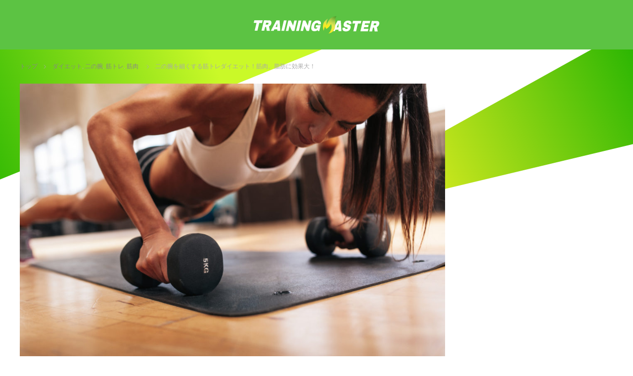

--- FILE ---
content_type: text/html; charset=UTF-8
request_url: https://kintore-master.com/9713/
body_size: 21475
content:
<!DOCTYPE html>
  <html class="pc" lang="ja"
	prefix="og: https://ogp.me/ns#" >
    <head>


      <!-- ログインユーザー除外 -->
      

      <!-- Google Tag Manager -->
      <script>(function(w,d,s,l,i){w[l]=w[l]||[];w[l].push({'gtm.start':
        new Date().getTime(),event:'gtm.js'});var f=d.getElementsByTagName(s)[0],
      j=d.createElement(s),dl=l!='dataLayer'?'&l='+l:'';j.async=true;j.src=
      'https://www.googletagmanager.com/gtm.js?id='+i+dl;f.parentNode.insertBefore(j,f);
    })(window,document,'script','dataLayer','GTM-TG86WPJ');</script>
    <!-- End Google Tag Manager -->

    <!-- /ログインユーザー除外 -->

  <link rel=”alternate” hreflang=”jp” href=”http://kintore-master.com/”/>


<meta charset="UTF-8">
<!--[if IE]><meta http-equiv="X-UA-Compatible" content="IE=edge"><![endif]-->
<meta name="viewport" content="width=device-width">

<link rel="pingback" href="https://kintore-master.com/xmlrpc.php">

		<!-- All in One SEO Pro 4.1.3.3 -->
		<title>二の腕を細くする筋トレダイエット！筋肉、脂肪に効果大！ - トレーニングマスター</title>
		<meta name="description" content="1 二の腕の脂肪を減らしたい！細くするための基本的な考え方2 二の腕はどのような筋肉で作られている？効果的な鍛え方は？2.1 二の腕には肘を曲げるための筋肉と伸ばすための筋肉がある2.2 すぐそばにある大きな筋肉と一緒に […]"/>
		<meta name="keywords" content="おすすめ,やり方,タイミング,リバウンド,効果,女,引き締め,必要,改善,方法,時間,比較,筋肉女子,細く,脂肪燃焼,鍛える,鍛え方,食事,ダイエット,二の腕,筋トレ,筋肉" />
		<link rel="canonical" href="https://kintore-master.com/9713/" />
		<link rel="next" href="https://kintore-master.com/9713/2/" />
		<meta property="og:site_name" content="筋トレマスター" />
		<meta property="og:type" content="article" />
		<meta property="og:title" content="二の腕を細くする筋トレダイエット！筋肉、脂肪に効果大！ - トレーニングマスター" />
		<meta property="og:description" content="1 二の腕の脂肪を減らしたい！細くするための基本的な考え方2 二の腕はどのような筋肉で作られている？効果的な鍛え方は？2.1 二の腕には肘を曲げるための筋肉と伸ばすための筋肉がある2.2 すぐそばにある大きな筋肉と一緒に […]" />
		<meta property="og:url" content="https://kintore-master.com/9713/" />
		<meta property="og:image" content="https://kintore-master.com/wp-content/uploads/2017/08/46946909_xxl.jpg" />
		<meta property="og:image:secure_url" content="https://kintore-master.com/wp-content/uploads/2017/08/46946909_xxl.jpg" />
		<meta property="og:image:width" content="5616" />
		<meta property="og:image:height" content="3744" />
		<meta property="article:tag" content="おすすめ" />
		<meta property="article:tag" content="やり方" />
		<meta property="article:tag" content="タイミング" />
		<meta property="article:tag" content="リバウンド" />
		<meta property="article:tag" content="効果" />
		<meta property="article:tag" content="女" />
		<meta property="article:tag" content="引き締め" />
		<meta property="article:tag" content="必要" />
		<meta property="article:tag" content="改善" />
		<meta property="article:tag" content="方法" />
		<meta property="article:tag" content="時間" />
		<meta property="article:tag" content="比較" />
		<meta property="article:tag" content="筋肉女子" />
		<meta property="article:tag" content="細く" />
		<meta property="article:tag" content="脂肪燃焼" />
		<meta property="article:tag" content="鍛える" />
		<meta property="article:tag" content="鍛え方" />
		<meta property="article:tag" content="食事" />
		<meta property="article:tag" content="ダイエット" />
		<meta property="article:tag" content="二の腕" />
		<meta property="article:tag" content="筋トレ" />
		<meta property="article:tag" content="筋肉" />
		<meta property="article:published_time" content="2017-08-29T14:01:05Z" />
		<meta property="article:modified_time" content="2018-09-03T05:47:45Z" />
		<meta name="twitter:card" content="summary_large_image" />
		<meta name="twitter:site" content="@kintore_master" />
		<meta name="twitter:domain" content="kintore-master.com" />
		<meta name="twitter:title" content="二の腕を細くする筋トレダイエット！筋肉、脂肪に効果大！ - トレーニングマスター" />
		<meta name="twitter:description" content="1 二の腕の脂肪を減らしたい！細くするための基本的な考え方2 二の腕はどのような筋肉で作られている？効果的な鍛え方は？2.1 二の腕には肘を曲げるための筋肉と伸ばすための筋肉がある2.2 すぐそばにある大きな筋肉と一緒に […]" />
		<meta name="twitter:image" content="https://kintore-master.com/wp-content/uploads/2017/08/46946909_xxl.jpg" />
		<meta name="google" content="nositelinkssearchbox" />
		<!-- All in One SEO Pro -->

<link rel='dns-prefetch' href='//s.w.org' />
<link rel="alternate" type="application/rss+xml" title="トレーニングマスター &raquo; フィード" href="https://kintore-master.com/feed/" />
<link rel="alternate" type="application/rss+xml" title="トレーニングマスター &raquo; コメントフィード" href="https://kintore-master.com/comments/feed/" />
<link rel="alternate" type="application/rss+xml" title="トレーニングマスター &raquo; 二の腕を細くする筋トレダイエット！筋肉、脂肪に効果大！ のコメントのフィード" href="https://kintore-master.com/9713/feed/" />
<link rel='stylesheet' id='style-css'  href='https://kintore-master.com/wp-content/themes/training-master/style.css?ver=3.1.1' type='text/css' media='screen' />
<link rel='stylesheet' id='wp-block-library-css'  href='https://kintore-master.com/wp-includes/css/dist/block-library/style.min.css?ver=5.3.20' type='text/css' media='all' />
<link rel='stylesheet' id='comment-rating-field-plugin-css'  href='https://kintore-master.com/wp-content/plugins/comment-rating-field-plugin/assets/css/frontend.css?ver=5.3.20' type='text/css' media='all' />
<link rel='stylesheet' id='ccd-copycontentdetector-css'  href='https://kintore-master.com/wp-content/plugins/copycontentdetector/public/css/ccd-copycontentdetector-public.css?ver=1.1.3' type='text/css' media='all' />
<link rel='stylesheet' id='wp-pagenavi-css'  href='https://kintore-master.com/wp-content/plugins/wp-pagenavi/pagenavi-css.css?ver=2.70' type='text/css' media='all' />
<link rel='stylesheet' id='wordpress-popular-posts-css-css'  href='https://kintore-master.com/wp-content/plugins/wordpress-popular-posts/assets/css/wpp.css?ver=5.3.6' type='text/css' media='all' />
<script type='text/javascript' src='https://kintore-master.com/wp-includes/js/jquery/jquery.js?ver=1.12.4-wp'></script>
<script type='text/javascript' src='https://kintore-master.com/wp-includes/js/jquery/jquery-migrate.min.js?ver=1.4.1'></script>
<script type='text/javascript' src='https://kintore-master.com/wp-content/plugins/copycontentdetector/public/js/ccd-copycontentdetector-public.js?ver=1.1.3'></script>
<script type='application/json' id="wpp-json">
{"sampling_active":1,"sampling_rate":100,"ajax_url":"https:\/\/kintore-master.com\/wp-json\/wordpress-popular-posts\/v1\/popular-posts","ID":9713,"token":"5bcc95b184","lang":0,"debug":0}
</script>
<script type='text/javascript' src='https://kintore-master.com/wp-content/plugins/wordpress-popular-posts/assets/js/wpp.min.js?ver=5.3.6'></script>
<link rel='https://api.w.org/' href='https://kintore-master.com/wp-json/' />
<link rel='shortlink' href='https://kintore-master.com/?p=9713' />
<link rel="alternate" type="application/json+oembed" href="https://kintore-master.com/wp-json/oembed/1.0/embed?url=https%3A%2F%2Fkintore-master.com%2F9713%2F" />
<link rel="alternate" type="text/xml+oembed" href="https://kintore-master.com/wp-json/oembed/1.0/embed?url=https%3A%2F%2Fkintore-master.com%2F9713%2F&#038;format=xml" />
        <style>
            @-webkit-keyframes bgslide {
                from {
                    background-position-x: 0;
                }
                to {
                    background-position-x: -200%;
                }
            }

            @keyframes bgslide {
                    from {
                        background-position-x: 0;
                    }
                    to {
                        background-position-x: -200%;
                    }
            }

            .wpp-widget-placeholder {
                margin: 0 auto;
                width: 60px;
                height: 3px;
                background: #dd3737;
                background: -webkit-gradient(linear, left top, right top, from(#dd3737), color-stop(10%, #571313), to(#dd3737));
                background: linear-gradient(90deg, #dd3737 0%, #571313 10%, #dd3737 100%);
                background-size: 200% auto;
                border-radius: 3px;
                -webkit-animation: bgslide 1s infinite linear;
                animation: bgslide 1s infinite linear;
            }
        </style>
        
<script src="https://kintore-master.com/wp-content/themes/training-master/js/jquery.easing.js?ver=3.1.1"></script>
<script src="https://kintore-master.com/wp-content/themes/training-master/js/jscript.js?ver=3.1.1"></script>
<script src="https://kintore-master.com/wp-content/themes/training-master/footer-bar/footer-bar.js?ver=3.1.1"></script>
<script src="https://kintore-master.com/wp-content/themes/training-master/js/comment.js?ver=3.1.1"></script>

<link rel="stylesheet" media="screen and (max-width:770px)" href="https://kintore-master.com/wp-content/themes/training-master/responsive.css?ver=3.1.1">
<link rel="stylesheet" media="screen and (max-width:770px)" href="https://kintore-master.com/wp-content/themes/training-master/footer-bar/footer-bar.css?ver=3.1.1">

<link rel="stylesheet" href="https://kintore-master.com/wp-content/themes/training-master/css/tm.css?ver=3.1.1">

<link rel="stylesheet" href="https://kintore-master.com/wp-content/themes/training-master/japanese.css?ver=3.1.1">

<!--[if lt IE 9]>
<script src="https://kintore-master.com/wp-content/themes/training-master/js/html5.js?ver=3.1.1"></script>
<![endif]-->


<style type="text/css">

#logo { top:0px; left:0px; }

a:hover, .pc #global_menu li a:hover, .pc #global_menu > ul > li.active > a, .post_list li.type1 .meta li a:hover, .post_list li.type2 .meta li a:hover, #footer_menu li a:hover, #home_slider .info_inner .title_link:hover, #post_meta_top a:hover, #bread_crumb li a:hover, #comment_header ul li a:hover
 { color:#5CC343; }

.pc #global_menu ul ul a, #return_top a:hover, .next_page_link a:hover, .recommend_slider .slick-prev:hover, .recommend_slider .slick-next:hover, .post_list li.type1 .title a:hover, .recommend_slider .category a:hover, .page_navi a:hover, #index_post_list_tab li a:hover,
  #wp-calendar td a:hover, #wp-calendar #prev a:hover, #wp-calendar #next a:hover, .widget_search #search-btn input:hover, .widget_search #searchsubmit:hover, .side_widget.google_search #searchsubmit:hover, .collapse_category_list li a:hover,
   #submit_comment:hover, #post_pagination a:hover, #post_pagination p, a.menu_button:hover, .author_info_link:hover, .author_profile .author_social_link li.author_link a:hover
    { background-color:#5CC343; }

.mobile #global_menu li a:hover { background-color:#5CC343 !important; }

#comment_textarea textarea:focus, #guest_info input:focus
 { border-color:#5CC343; }

.pc #global_menu li a:hover { border-color:#5CC343; }
.pc #global_menu > ul > li.active > a { border-color:#5CC343; }

.pc #global_menu ul ul a:hover
 { background-color:#457694; }

.recommend_slider_wrap h3
 { border-color:#FF0000; }

.popular_post_list .rank
 { background-color:#FECBD2; }

.popular_post_list .rank1 .rank, .popular_post_list .rank2 .rank, .popular_post_list .rank3 .rank
 { background-color:#FF526E; }

.popular_post_list .rank:before
{ border-color:#FECBD2 transparent transparent transparent; }

.popular_post_list .rank1 .rank:before, .popular_post_list .rank2 .rank:before, .popular_post_list .rank3 .rank:before
{ border-color:#FF526E transparent transparent transparent; }

#post_title { font-size:22px; }
.post_content { font-size:15px; }
.home #index_post_list1 .post_list li.type1 .title, .home #index_post_list1 .post_list li.type2 .title { font-size:14px; }
.home #index_post_list2 .post_list li.type1 .title, .home #index_post_list2 .post_list li.type2 .title { font-size:14px; }
.home #index_post_list3 .post_list li.type1 .title, .home #index_post_list3 .post_list li.type2 .title { font-size:14px; }
.home #index_post_list4 .post_list li.type1 .title, .home #index_post_list4 .post_list li.type2 .title { font-size:14px; }
.archive .post_list li.type1 .title, .archive .post_list li.type2 .title { font-size:14px; }




#search-2 .side_headline { border-color:#08FF10; }
#recent-posts-2 .side_headline { border-color:#FFF700; }
#popular_post_list_widget-2 .side_headline { border-color:#FF0000; }
#styled_post_list2_widget-3 .side_headline { border-color:#FFAE0D; }
#tcdw_category_list_widget-2 .side_headline { border-color:#595FFF; }
#popular_post_list_widget-3 .side_headline { border-color:#FF0000; }
#styled_post_list2_widget-2 .side_headline { border-color:#FFF130; }
#tcdw_category_list_widget-4 .side_headline { border-color:#FF21D3; }
#styled_post_list2_widget-5 .side_headline { border-color:#00DDFF; }
#popular_post_list_widget-5 .side_headline { border-color:#FF0000; }
#popular_post_list_widget-4 .side_headline { border-color:#FF1900; }
#tcdw_category_list_widget-6 .side_headline { border-color:#00FF3C; }
#styled_post_list2_widget-6 .side_headline { border-color:#0335FF; }
#styled_post_list2_widget-7 .side_headline { border-color:#0033FF; }
#tag_cloud-2 .side_headline { border-color:#0AFF43; }
#pages-2 .side_headline { border-color:#EFC2FF; }
#text-4 .side_headline { border-color:#FF99A0; }
#simple-links-2 .side_headline { border-color:#52EEFF; }
#tcdw_category_list_widget-8 .side_headline { border-color:#FF7A7A; }
#text-2 .side_headline { border-color:#14F7FF; }
#styled_post_list2_widget-9 .side_headline { border-color:#AE21FF; }
#tcdw_category_list_widget-9 .side_headline { border-color:#9CFFCA; }
#popular_post_list_widget-9 .side_headline { border-color:#FF2EC7; }
#toc-widget-2 .side_headline { border-color:#A1D6FF; }
#dc_jqaccordion_widget-2 .side_headline { border-color:#E566FF; }
#search-4 .side_headline { border-color:#0800FF; }
#custom_html-2 .side_headline { border-color:#63FF7D; }
#custom_html-3 .side_headline { border-color:#FF0303; }
#custom_html-4 .side_headline { border-color:#FF0303; }
#custom_html-5 .side_headline { border-color:#FF4400; }
#custom_html-6 .side_headline { border-color:#0080FF; }
#popular_post_list_widget-8 .side_headline { border-color:#E600FF; }
#custom_html-7 .side_headline { border-color:#FF0000; }
#styled_post_list2_widget-10 .side_headline { border-color:#FF7003; }
#tcdw_category_list_widget-11 .side_headline { border-color:#3CFF00; }
#styled_post_list2_widget-11 .side_headline { border-color:#053FFF; }
#archives-2 .side_headline { border-color:#8BFF87; }
#search-7 .side_headline { border-color:#FF2E58; }
#custom_html-31 .side_headline { border-color:#63FF7D; }
#styled_post_list2_widget-14 .side_headline { border-color:#5F59FF; }
.post_content ul.aalb-pc-product-list {
padding: 0;
background: none;
margin-left: 0;
margin-bottom: 0;
}
.post_content ul.aalb-pc-product-list li {
padding-left: 0;
background: none;
}

.post_content h2 a {
color: #fff;
text-decoration: underline;
}

.popular_post_list li a {
position: relative;
}

.popular_post_list li .info {
position: relative;
width: 100%;
}

.popular_post_list .rank1 .info {
position: static;
}

.post_content a {
color: #5cc343;
text-decoration: underline;
}

.post_content a:hover {
text-decoration: none;
}

.amakuri-default-title a,
.amakuri-default-comment-title a {
color: #000;
}

.aalb-product_button a,
.amakuri-default-link a {
color: #fff;
text-decoration: none;
}

@media screen and (min-width:768px){
#adad {
margin-bottom: 40px;
}
#related_post li .title {
font-size: 17px;
}
.cat-ranking .wpp-list li {
font-weight: bold;
font-size: 20px;
}

.cat-ranking .wpp-list li + li {
margin-top: 20px;
}

.cat-ranking .wpp-list li a:first-child {
display: block;
float: left;
margin-right: 20px;
width: 185px;
height: 130px;
overflow: hidden;
}

.cat-ranking .wpp-list .wpp-thumbnail {
width: 185px;
transition: all .35s ease-in-out;
}

.cat-ranking .wpp-list .wpp-thumbnail:hover {
transform: scale(1.1);
}


.cat-ranking .wpp-post-title {
line-height: 1.7;
}

.amakuri-default-title,
.amakuri-default-comment-title {
font-weight: bold;
font-size: 20px;
}

.amakuri-default,
.amakuri-default-comment {
padding: 20px;
border: 1px solid #ddd;
}

.amakuri-default-link a,
.amakuri-default-comment-link a{
display: inline-block;
padding: 15px;
background: #ffaa1d;
color: #fff;
font-weight: bold;
color: #fff;
width: 380px;
text-align: center;
border-radius: 6px;
font-size: 18px;
border-bottom: 5px solid #df8c04;
text-decoration: none;
}

.amakuri-default-link a:hover,
.amakuri-default-comment-link a:hover {
background: #ffb841;
color: #fff;
text-decoration: none;
}

#toc_container a {
color: #000;
font-size: 14px;
}

#toc_container {
display: inline-block;
overflow: hidden;
position: relative;
background: #fff;
margin-bottom: 30px;
padding: 20px 40px;
border: 5px solid #eee;
color: #5cc343;
width: auto;
}

#toc_container p.toc_title {
margin-bottom: 20px;
font-size: 26px;
text-align: center;
font-weight: bold;
}

.post_content h3 {
margin-bottom: 20px;
padding: 20px;
border-left: 5px solid #5cc343;
font-size: 24px;
}

#toc_container ul {
padding: 0;
background: none;
}

#toc_container ul.toc_list li {
list-style-type: none;
padding-left: 0;
font-weight: normal;
color: #5cc343;
line-height: 1.8;
background: none;
font-size: 16px;
}

#toc_container ul.toc_list li + li {
margin-top: 0;
}

#toc_container ul.toc_list ul {
margin: 0 20px 1em;
list-style-type: disc;
font-size: 14px;
}

.toc_number {
margin-right: 1em;
font-weight: bold;
color: #5cc343;
}

#toc_container ul.toc_list > li {
font-size: 18px;
font-weight: bold;
}


}


@media screen and (max-width:767px){
#adad {
margin-bottom: 20px;
}
#related_post li .title {
font-size: 14px;
}

.cat-ranking .wpp-list li {
padding: 10px 0;
font-size: 14px;
line-height: 1.5;
border-bottom: 1px solid #dcdcdc;
font-weight: bold;
}

.cat-ranking .wpp-list li:last-child {
border-bottom: 0;
}

.cat-ranking .wpp-list li + li {
}

.cat-ranking .wpp-list li a:first-child {
display: block;
float: left;
margin-right: 10px;
width: 125px;
height: 88px;
overflow: hidden;
}

.cat-ranking .wpp-list .wpp-thumbnail {
width: 100%;
height: auto;
}

.cat-ranking .wpp-list .wpp-thumbnail:hover {
transform: scale(1.1);
}


.cat-ranking .wpp-post-title {
line-height: 1.7;
}

.amakuri-default,
.amakuri-default-comment {
padding: 20px;
border: 1px solid #ddd;
}

.amakuri-default-title,
.amakuri-default-comment-title {
font-weight: bold;
font-size: 16px;
color: #000;
}

.amakuri-default-link a,
.amakuri-default-comment-link a {
display: inline-block;
padding: 15px;
background: #ffaa1d;
color: #fff;
font-weight: bold;
color: #fff;
width: calc(100% - 30px);
text-align: center;
border-radius: 6px;
font-size: 18px;
border-bottom: 5px solid #df8c04;
text-decoration: none;
}

.amakuri-default-link a:hover,
.amakuri-default-comment-link a:hover {
background: #ffb841;
color: #fff;
text-decoration: none;
}

.amakuri-default-comment-image {
float: none;
text-align: center;
width: 100%;
}

.amakuri-default-comment-desc {
clear: both;
}

#toc_container a {
color: #000;
}

#toc_container {
display: inline-block;
overflow: hidden;
position: relative;
background: #fff;
margin-bottom: 30px;
padding: 15px 15px;
border: 4px solid #eee;
color: #5cc343;
width: auto;
}

#toc_container ul {
padding: 0;
background: none;
}

#toc_container ul li {
background: none;
font-size: 14px;
}
#toc_container ul li + li {
margin-top: 0;
}

#toc_container p.toc_title {
margin-bottom: 15px;
font-size: 15px;
text-align: center;
font-weight: bold;
}

#toc_container ul {
margin-left: 0;
}

#toc_container ul.toc_list li {
list-style-type: none;
font-weight: normal;
color: #5cc343;
line-height: 1.8;
text-indent: -1em;
padding-left: 1em;
}

#toc_container ul.toc_list li:before {
display: none;
}

#toc_container ul.toc_list ul {
margin: 0 0 1em;
list-style-type: disc;
font-size: 13px;
}

.toc_number {
margin-right: 0;
font-weight: bold;
color: #5cc343;
}

#toc_container ul.toc_list > li {
font-size: 14px;
font-weight: bold;
}


}


</style>


<style type="text/css"></style><style type="text/css">.broken_link, a.broken_link {
	text-decoration: line-through;
}</style><link rel="icon" href="https://kintore-master.com/wp-content/uploads/2019/02/cropped-site-icon-32x32.png" sizes="32x32" />
<link rel="icon" href="https://kintore-master.com/wp-content/uploads/2019/02/cropped-site-icon-192x192.png" sizes="192x192" />
<link rel="apple-touch-icon-precomposed" href="https://kintore-master.com/wp-content/uploads/2019/02/cropped-site-icon-180x180.png" />
<meta name="msapplication-TileImage" content="https://kintore-master.com/wp-content/uploads/2019/02/cropped-site-icon-270x270.png" />
<style type="text/css">div.rating-container.crfp-group-1 {min-height: 16px;}div.rating-container.crfp-group-1 span,div.rating-container.crfp-group-1 a {line-height: 16px;}div.rating-container.crfp-group-1 span.rating-always-on { width: 80px;height: 16px;background-image: url(https://kintore-master.com/wp-content/plugins/comment-rating-field-plugin//views/global/svg.php?svg=star&color=cccccc&size=16);}div.rating-container.crfp-group-1 span.crfp-rating {height: 16px;background-image: url(https://kintore-master.com/wp-content/plugins/comment-rating-field-plugin//views/global/svg.php?svg=star&color=f5c710&size=16);}div.rating-container.crfp-group-1 div.star-rating a {width: 16px;max-width: 16px;height: 16px;background-image: url(https://kintore-master.com/wp-content/plugins/comment-rating-field-plugin//views/global/svg.php?svg=star&color=cccccc&size=16);}p.crfp-group-1 div.star-rating {width: 16px;height: 16px;}p.crfp-group-1 div.star-rating a {width: 16px;max-width: 16px;height: 16px;background-image: url(https://kintore-master.com/wp-content/plugins/comment-rating-field-plugin//views/global/svg.php?svg=star&color=cccccc&size=16);}p.crfp-group-1 div.star-rating-hover a {background-image: url(https://kintore-master.com/wp-content/plugins/comment-rating-field-plugin//views/global/svg.php?svg=star&color=b43600&size=16);}p.crfp-group-1 div.star-rating-on a {background-image: url(https://kintore-master.com/wp-content/plugins/comment-rating-field-plugin//views/global/svg.php?svg=star&color=f5c710&size=16);}p.crfp-group-1 div.rating-cancel {width: 16px;height: 16px;}p.crfp-group-1 div.rating-cancel a {width: 16px;height: 16px;background-image: url(https://kintore-master.com/wp-content/plugins/comment-rating-field-plugin//views/global/svg.php?svg=delete&color=cccccc&size=16);}p.crfp-group-1 div.rating-cancel.star-rating-hover a {background-image: url(https://kintore-master.com/wp-content/plugins/comment-rating-field-plugin//views/global/svg.php?svg=delete&color=b43600&size=16);}div.rating-container.crfp-group-1 div.crfp-bar .bar {background-color: #cccccc;}div.rating-container.crfp-group-1 div.crfp-bar .bar .fill {background-color: #f5c710;}</style>


<meta name="google-site-verification" content="NtNp6DJwHKGy0g2vf-CYAQCMdKCREL2s6jsb4RPPWXA" />

<!-- bing認証 -->
<meta name="msvalidate.01" content="580E82874E971E8489946E126ECB7411" />
<!-- bing認証 -->

<!-- 自動アドセンス -->
<script async src="//pagead2.googlesyndication.com/pagead/js/adsbygoogle.js"></script>
<script>
 (adsbygoogle = window.adsbygoogle || []).push({
  google_ad_client: "ca-pub-8247052863167357",
  enable_page_level_ads: true
});
</script>
<!-- 自動アドセンス -->

</head>


<!-- 余白対策 -->
<div class="allwrap">
  <!-- 余白対策 -->



  <body class="post-template-default single single-post postid-9713 single-format-standard">

	 
	  

<script type="text/javascript" charset="utf-8">var goodlifes_params = {cid: "1288", type: 4};</script>
<script type="text/javascript" charset="utf-8" src="https://glssp.net/GL_AD/manager/goodlifes_ADManager.js"></script>

	  

<!-- ログインユーザー除外 -->

<!-- Google Tag Manager (noscript) -->
<noscript><iframe src="https://www.googletagmanager.com/ns.html?id=GTM-TG86WPJ"
  height="0" width="0" style="display:none;visibility:hidden"></iframe></noscript>
  <!-- End Google Tag Manager (noscript) -->


  <!-- ptengine -->
  <script type="text/javascript">
    window._pt_lt = new Date().getTime();
    window._pt_sp_2 = [];
    _pt_sp_2.push('setAccount,560773be');
    var _protocol = (("https:" == document.location.protocol) ? " https://" : " http://");
    (function() {
      var atag = document.createElement('script'); atag.type = 'text/javascript'; atag.async = true;
      atag.src = _protocol + 'js.ptengine.jp/pta.js';
      var stag = document.createElement('script'); stag.type = 'text/javascript'; stag.async = true;
      stag.src = _protocol + 'js.ptengine.jp/pts.js';
      var s = document.getElementsByTagName('script')[0];
      s.parentNode.insertBefore(atag, s); s.parentNode.insertBefore(stag, s);
    })();
  </script>
  <!-- ptengine -->           


<!-- ログインユーザー除外 -->




 <div id="header">
  <div id="header_inner">

        <p class="header-logo" itemprop="headline">
    <a href="https://kintore-master.com/">
            <img src="https://kintore-master.com/wp-content/themes/training-master/img/header/logo_w.svg" alt="TRAINING MASTER">
        </a></p>

  </div><!-- END #header_inner -->
</div><!-- END #header -->






<div id="main_contents" class="clearfix">
  <!-- bread crumb -->
      
<ul id="bread_crumb" class="clearfix">
 <li itemscope="itemscope" itemtype="http://data-vocabulary.org/Breadcrumb" class="home"><a itemprop="url" href="https://kintore-master.com/">トップ</a></li>

 <li><a href="https://kintore-master.com/category/diet/" rel="category tag">ダイエット</a>, <a href="https://kintore-master.com/category/body/upper-body/upper-arm/" rel="category tag">二の腕</a>, <a href="https://kintore-master.com/category/work-out/" rel="category tag">筋トレ</a>, <a href="https://kintore-master.com/category/body/muscle/" rel="category tag">筋肉</a></li>
 <li class="last">二の腕を細くする筋トレダイエット！筋肉、脂肪に効果大！</li>

</ul>
    




<!-- 構造化 -->
<script type="application/ld+json">
{
"@context": "http://schema.org",
"@type": "NewsArticle",
"mainEntityOfPage":{
"@type":"WebPage",
"@id":"https://kintore-master.com/9713/"
},
"headline": "二の腕を細くする筋トレダイエット！筋肉、脂肪に効果大！",
"image": {
"@type": "ImageObject",
"url": "https://kintore-master.com/wp-content/uploads/2017/08/46946909_xxl.jpg",
"height": 3744,
"width": 5616},
"datePublished": "2017-08-29T23:01:05+0900",
"dateModified": "2017-08-29T23:01:05+0900",
"author": {
"@type": "Person",
"name": "writer2"
},
"publisher": {
"@type": "Organization",
"name": "トレーニングマスター",
"logo": {
"@type": "ImageObject",
"url": "https://kintore-master.com/wp-content/themes/training-master/img/publisher-logo.png",
"width": 600,
"height": 60
}
},
"description": "1 二の腕の脂肪を減らしたい！細くするための基本的な考え方2 二の腕はどのような筋肉で作られている？効果的な鍛え方は？2.1 二の腕には肘を曲げるための筋肉と伸ばすための筋肉がある2.2 すぐそばにある大きな筋肉と一緒に [&hellip;]"
}
</script>

<!-- 構造化 -->



<div id="main_col">

  
 <div id="article">

 

 

    <div id="post_image">
   <img width="860" height="573" src="https://kintore-master.com/wp-content/uploads/2017/08/46946909_xxl.jpg" class="attachment-size8 size-size8 wp-post-image" alt="女性ジムでダンベルで腕立て伏せ" srcset="https://kintore-master.com/wp-content/uploads/2017/08/46946909_xxl.jpg 5616w, https://kintore-master.com/wp-content/uploads/2017/08/46946909_xxl-300x200.jpg 300w, https://kintore-master.com/wp-content/uploads/2017/08/46946909_xxl-768x512.jpg 768w, https://kintore-master.com/wp-content/uploads/2017/08/46946909_xxl-1024x683.jpg 1024w" sizes="(max-width: 860px) 100vw, 860px" />  </div>
  

 <h1 id="post_title">二の腕を細くする筋トレダイエット！筋肉、脂肪に効果大！</h1>

    <ul id="post_meta_top" class="clearfix">
   <li class="date"><time class="entry-date updated" datetime="2018-09-03T14:47:45+09:00">2017.08.29</time></li>   <li class="category"><a href="https://kintore-master.com/category/diet/" rel="category tag">ダイエット</a>/ <a href="https://kintore-master.com/category/body/upper-body/upper-arm/" rel="category tag">二の腕</a>/ <a href="https://kintore-master.com/category/work-out/" rel="category tag">筋トレ</a>/ <a href="https://kintore-master.com/category/body/muscle/" rel="category tag">筋肉</a></li>  </ul>
  
    <div id="single_share" class="clearfix">
   
<!--Type1-->

<!--Type2-->

<!--Type3-->

<div id="share_btm1">

 

<div class="sns">
<ul class="type3 clearfix">
<!--Twitterボタン-->
<li class="twitter">
<a href="http://twitter.com/share?text=%E4%BA%8C%E3%81%AE%E8%85%95%E3%82%92%E7%B4%B0%E3%81%8F%E3%81%99%E3%82%8B%E7%AD%8B%E3%83%88%E3%83%AC%E3%83%80%E3%82%A4%E3%82%A8%E3%83%83%E3%83%88%EF%BC%81%E7%AD%8B%E8%82%89%E3%80%81%E8%84%82%E8%82%AA%E3%81%AB%E5%8A%B9%E6%9E%9C%E5%A4%A7%EF%BC%81&url=https%3A%2F%2Fkintore-master.com%2F9713%2F&via=masterofkintore&tw_p=tweetbutton&related=masterofkintore" onclick="javascript:window.open(this.href, '', 'menubar=no,toolbar=no,resizable=yes,scrollbars=yes,height=400,width=600');return false;"><i class="icon-twitter"></i><span class="ttl">Tweet</span><span class="share-count"></span></a></li>

<!--Facebookボタン-->
<li class="facebook">
<a href="//www.facebook.com/sharer/sharer.php?u=https://kintore-master.com/9713/&amp;t=%E4%BA%8C%E3%81%AE%E8%85%95%E3%82%92%E7%B4%B0%E3%81%8F%E3%81%99%E3%82%8B%E7%AD%8B%E3%83%88%E3%83%AC%E3%83%80%E3%82%A4%E3%82%A8%E3%83%83%E3%83%88%EF%BC%81%E7%AD%8B%E8%82%89%E3%80%81%E8%84%82%E8%82%AA%E3%81%AB%E5%8A%B9%E6%9E%9C%E5%A4%A7%EF%BC%81" class="facebook-btn-icon-link" target="blank" rel="nofollow"><i class="icon-facebook"></i><span class="ttl">Share</span><span class="share-count"></span></a></li>

<!--Google+ボタン-->
<li class="googleplus">
<a href="https://plus.google.com/share?url=https%3A%2F%2Fkintore-master.com%2F9713%2F" onclick="javascript:window.open(this.href, '', 'menubar=no,toolbar=no,resizable=yes,scrollbars=yes,height=600,width=500');return false;"><i class="icon-google-plus"></i><span class="ttl">+1</span><span class="share-count"></span></a></li>

<!--Hatebuボタン-->
<li class="hatebu">
<a href="http://b.hatena.ne.jp/add?mode=confirm&url=https%3A%2F%2Fkintore-master.com%2F9713%2F" onclick="javascript:window.open(this.href, '', 'menubar=no,toolbar=no,resizable=yes,scrollbars=yes,height=400,width=510');return false;" ><i class="icon-hatebu"></i><span class="ttl">Hatena</span><span class="share-count"></span></a></li>





</ul>
</div>

</div>


<!--Type4-->

<!--Type5-->
  </div>
  



	 
	 
<script async src="https://pagead2.googlesyndication.com/pagead/js/adsbygoogle.js"></script>
<ins class="adsbygoogle"
     style="display:block"
     data-ad-format="autorelaxed"
     data-ad-client="ca-pub-8247052863167357"
     data-ad-slot="1438864431"></ins>
<script>
     (adsbygoogle = window.adsbygoogle || []).push({});
</script>
	 
	 

<div class="post_content clearfix">
　<div id="toc_container" class="no_bullets"><ul class="toc_list"><li><a href="#i"><span class="toc_number toc_depth_1">1</span> 二の腕の脂肪を減らしたい！細くするための基本的な考え方</a></li><li><a href="#i-2"><span class="toc_number toc_depth_1">2</span> 二の腕はどのような筋肉で作られている？効果的な鍛え方は？</a><ul><li><a href="#i-3"><span class="toc_number toc_depth_2">2.1</span> 二の腕には肘を曲げるための筋肉と伸ばすための筋肉がある</a></li><li><a href="#i-4"><span class="toc_number toc_depth_2">2.2</span> すぐそばにある大きな筋肉と一緒に鍛えるのが効果的</a></li></ul></li><li><a href="#i-5"><span class="toc_number toc_depth_1">3</span> 二の腕と周りの大きな筋肉を同時に筋トレで鍛えるための方法</a><ul><li><a href="#i-6"><span class="toc_number toc_depth_2">3.1</span> 上腕二頭筋と広背筋を鍛えるためのダンベルワンハンドローイング</a></li></ul></li></ul></div>
<h2><span id="i">二の腕の脂肪を減らしたい！細くするための基本的な考え方</span></h2>
<p><img class="aligncenter size-large wp-image-8448" src="https://kintore-master.com/wp-content/uploads/2017/08/28451264_xxl-1024x740.jpg" alt="腹筋の綺麗な女性" width="1024" height="740" srcset="https://kintore-master.com/wp-content/uploads/2017/08/28451264_xxl-1024x740.jpg 1024w, https://kintore-master.com/wp-content/uploads/2017/08/28451264_xxl-300x217.jpg 300w, https://kintore-master.com/wp-content/uploads/2017/08/28451264_xxl-768x555.jpg 768w" sizes="(max-width: 1024px) 100vw, 1024px" /><br />
二の腕、特に腕の裏側にある脂肪が多くなってくると、袖の短いシャツやノースリーブなどを着たときに見た目が気になってくるのではないでしょうか。</p>
<p>二の腕の脂肪は、特に女性で悩んでいらっしゃる方が多いように感じます。二の腕に限ったことではありませんが、女性は男性に比べ筋肉が細い傾向にあるからです。</p>
<p>女性で体脂肪に悩んでいらっしゃる方の場合は、まず<strong>体全体の脂肪が減りやすくなるような体質改善が望ましいです</strong>。体質改善には、まず食事調整と有酸素運動、そして体の中でも大きな筋肉を鍛える筋力トレーニングを行うことが有効となります。</p>
<p>これら3つの行動を無理なく継続できるようになれば、二の腕などの部分的な筋肉もトレーニング次第で発達しやすくなってきます。二の腕の筋肉が発達することで実現するのが、二の腕の脂肪燃焼です。<br />
【関連記事】<a href="https://kintore-master.com/1520/"> 二の腕を引き締める方法について【速攻ダイエット】</a></p>
<h2><span id="i-2">二の腕はどのような筋肉で作られている？効果的な鍛え方は？</span></h2>
<h3><span id="i-3">二の腕には肘を曲げるための筋肉と伸ばすための筋肉がある</span></h3>
<p><img class="aligncenter size-large wp-image-8787" src="https://kintore-master.com/wp-content/uploads/2017/08/43856298_xxl-1-1024x683.jpg" alt="筋肉女子" width="1024" height="683" srcset="https://kintore-master.com/wp-content/uploads/2017/08/43856298_xxl-1-1024x683.jpg 1024w, https://kintore-master.com/wp-content/uploads/2017/08/43856298_xxl-1-300x200.jpg 300w, https://kintore-master.com/wp-content/uploads/2017/08/43856298_xxl-1-768x512.jpg 768w" sizes="(max-width: 1024px) 100vw, 1024px" /><br />
<strong>二の腕は肘の曲げ伸ばしを行うための筋肉</strong>です。二の腕の表側にある筋肉は上腕二頭筋と呼ばれ、肘を曲げると収縮し、一般的に力こぶと呼ばれる状態になります。</p>
<p>上腕二頭筋は主にものを引っ張るときなどに力が入る筋肉です。ものを下から持ち上げるときや、重いものを自分のほうに引きよせるときなどに使用します。</p>
<p>二の腕の裏側にある筋肉は上腕三頭筋と呼ばれ、肘を伸ばしたときに収縮した状態になります。主にものを押すときなどに使用します。</p>
<p>二の腕に脂肪がつきやすいのがこの腕の裏側であり、上腕三頭筋を効果的に鍛えることで脂肪燃焼の効率が上がってくるでしょう。</p>
<h3><span id="i-4">すぐそばにある大きな筋肉と一緒に鍛えるのが効果的</span></h3>
<p><img class="aligncenter size-large wp-image-7501" src="https://kintore-master.com/wp-content/uploads/2017/07/37963139_xl-1024x683.jpg" alt="腕立てする女性" width="1024" height="683" srcset="https://kintore-master.com/wp-content/uploads/2017/07/37963139_xl-1024x683.jpg 1024w, https://kintore-master.com/wp-content/uploads/2017/07/37963139_xl-300x200.jpg 300w, https://kintore-master.com/wp-content/uploads/2017/07/37963139_xl-768x512.jpg 768w" sizes="(max-width: 1024px) 100vw, 1024px" /><br />
ただ、二の腕の筋肉だけを鍛えても効率的な脂肪燃焼は実現しません。二の腕の周りにある<strong>比較的大きな筋肉も同時に鍛えることで、筋肉同士の連動性が生まれ脂肪が燃焼しやすくなります</strong>。</p>
<p>例えば上腕二頭筋だと背中にある広背筋も一緒に鍛えれば、引き寄せる体の動きを全体的に鍛えることができるので、連動性の高い筋肉となり脂肪燃焼効果も高くなります。</p>
<p>また上腕三頭筋であれば、ものを押すときに必要となる胸の筋肉（大胸筋）も一緒に鍛えることができれば連動性としての効果が高まります。</p>
<h2><span id="i-5">二の腕と周りの大きな筋肉を同時に筋トレで鍛えるための方法</span></h2>
<h3><span id="i-6">上腕二頭筋と広背筋を鍛えるためのダンベルワンハンドローイング</span></h3>
<div class="container-lazyload preview-lazyload container-youtube js-lazyload--not-loaded"><a class="lazy-load-youtube preview-lazyload preview-youtube" href="https://youtu.be/Awio3Zlqopo" data-video-title="ワンハンド ダンベル ローイング 【岡部友のボディメイクトレーニング】" title="Play Video &quot;ワンハンド ダンベル ローイング 【岡部友のボディメイクトレーニング】&quot;" style="text-decoration:none;color:#000">https://youtu.be/Awio3Zlqopo</a><noscript>Video can&#8217;t be loaded: ワンハンド ダンベル ローイング 【岡部友のボディメイクトレーニング】 (https://youtu.be/Awio3Zlqopo)</noscript></div>
<p>ダンベルワンハンドローイングは、ダンベルを体に引き寄せることにより、上腕二頭筋と広背筋を同時に鍛えることができる筋力トレーニングです。</p>
　　　　　<div id="post_pagination" class="clearfix"><h5></h5><a href="https://kintore-master.com/9713/2/" class="post-page-numbers">続きを読む ＞＞</a></div>　　</div>

 


  
<div id="adad"><!-- adways 純広告用タグ -->
  
<div id="related_post">
<h3 class="headline related_post_ttl">あなたへのオススメ記事<br><em>RECOMMEND</em></h3>
</div>
<!-- adsense -->
<script async src="//pagead2.googlesyndication.com/pagead/js/adsbygoogle.js"></script>
<ins class="adsbygoogle"
     style="display:block"
     data-ad-format="autorelaxed"
     data-ad-client="ca-pub-8247052863167357"
     data-ad-slot="9100074916">
   </ins>
<script>
     (adsbygoogle = window.adsbygoogle || []).push({});
</script>
<!-- adsense -->


<script async src="//pagead2.googlesyndication.com/pagead/js/adsbygoogle.js"></script>






<div id="related_post">
</div>










  </div><!-- /adways 純広告用タグ終わり -->




  
 </div><!-- END #article -->





 <!-- banner1 -->
    

 

 


<!-- パンくず -->
<ul>  
<li class="breadcrumbs">
         </li>
  </ul>
<!-- パンくず -->

 
  <ul id="post_meta_bottom" class="clearfix">
   <li class="post_category"><a href="https://kintore-master.com/category/diet/" rel="category tag">ダイエット</a>, <a href="https://kintore-master.com/category/body/upper-body/upper-arm/" rel="category tag">二の腕</a>, <a href="https://kintore-master.com/category/work-out/" rel="category tag">筋トレ</a>, <a href="https://kintore-master.com/category/body/muscle/" rel="category tag">筋肉</a></li>   <li class="post_tag"><a href="https://kintore-master.com/tag/recommended/" rel="tag">おすすめ</a>, <a href="https://kintore-master.com/tag/manner/" rel="tag">やり方</a>, <a href="https://kintore-master.com/tag/timing/" rel="tag">タイミング</a>, <a href="https://kintore-master.com/tag/rebound/" rel="tag">リバウンド</a>, <a href="https://kintore-master.com/tag/effect/" rel="tag">効果</a>, <a href="https://kintore-master.com/tag/women/" rel="tag">女</a>, <a href="https://kintore-master.com/tag/tone/" rel="tag">引き締め</a>, <a href="https://kintore-master.com/tag/necessary/" rel="tag">必要</a>, <a href="https://kintore-master.com/tag/improvement/" rel="tag">改善</a>, <a href="https://kintore-master.com/tag/method/" rel="tag">方法</a>, <a href="https://kintore-master.com/tag/time/" rel="tag">時間</a>, <a href="https://kintore-master.com/tag/comparison/" rel="tag">比較</a>, <a href="https://kintore-master.com/tag/musclue-girl/" rel="tag">筋肉女子</a>, <a href="https://kintore-master.com/tag/slender/" rel="tag">細く</a>, <a href="https://kintore-master.com/tag/fat-burning/" rel="tag">脂肪燃焼</a>, <a href="https://kintore-master.com/tag/to-train/" rel="tag">鍛える</a>, <a href="https://kintore-master.com/tag/how-to-train/" rel="tag">鍛え方</a>, <a href="https://kintore-master.com/tag/meal/" rel="tag">食事</a></li>     </ul>

  








</div><!-- END #main_col -->



  
  


    <div id="right_col">
   <div class="side_widget clearfix ml_ad_widget" id="ml_ad_widget-29">
<script async src="//pagead2.googlesyndication.com/pagead/js/adsbygoogle.js"></script>
<!-- 筋トレ４ -->
<ins class="adsbygoogle"
     style="display:block"
     data-ad-client="ca-pub-8247052863167357"
     data-ad-slot="7845025589"
     data-ad-format="auto"></ins>
<script>
(adsbygoogle = window.adsbygoogle || []).push({});
</script></div>
<div class="widget_text side_widget clearfix widget_custom_html" id="custom_html-14">
<div class="textwidget custom-html-widget"><h3 class="side_ttl">検索<br><em>SEARCH</em></h3></div></div>
<div class="side_widget clearfix widget_search" id="search-3">
<form class="side-search_from" method="get" action="https://kintore-master.com/">
	<input class="side-search_input" type="text" name="s">
	<button class="side-search_button" type="submit"></button>
</form></div>
<div class="widget_text side_widget clearfix widget_custom_html" id="custom_html-15">
<div class="textwidget custom-html-widget"><h3 class="side_ttl">人気記事<br><em>RANKING</em></h3></div></div>
<div class="side_widget clearfix popular_post_list_widget" id="popular_post_list_widget-11">
<ol class="popular_post_list">
 <li class="no_post">登録されている記事はございません。</li>
</ol>
</div>
<div class="widget_text side_widget clearfix widget_custom_html" id="custom_html-16">
<div class="textwidget custom-html-widget"><h3 class="side_ttl">カテゴリー<br><em>CATEGORY</em></h3></div></div>
<div class="side_widget clearfix tcdw_category_list_widget" id="tcdw_category_list_widget-10">
<ul class="collapse_category_list">
 	<li class="cat-item cat-item-133 parent_category"><a href="https://kintore-master.com/category/supplements/" title="サプリメント（サプリ）の記事一覧を表示する">サプリメント（サプリ）</a>
<ul class='children'>
	<li class="cat-item cat-item-156"><a href="https://kintore-master.com/category/supplements/beta-hydroxy-beta-methylbutyrate/" title="HMBの記事一覧を表示する">HMB</a>
</li>
	<li class="cat-item cat-item-155 parent_category"><a href="https://kintore-master.com/category/supplements/amino-acid/" title="アミノ酸の記事一覧を表示する">アミノ酸</a>
	<ul class='children'>
	<li class="cat-item cat-item-160 parent_category"><a href="https://kintore-master.com/category/supplements/amino-acid/essenntial-amino-acids/" title="EAA（必須アミノ酸）の記事一覧を表示する">EAA（必須アミノ酸）</a>
		<ul class='children'>
	<li class="cat-item cat-item-158 parent_category"><a href="https://kintore-master.com/category/supplements/amino-acid/essenntial-amino-acids/bcaa/" title="バリン、ロイシン、イソロイシンを含むアミノ酸を指す">BCAA</a>
			<ul class='children'>
	<li class="cat-item cat-item-163"><a href="https://kintore-master.com/category/supplements/amino-acid/essenntial-amino-acids/bcaa/leucine/" title="ロイシン（L−ロイシン）の記事一覧を表示する">ロイシン（L−ロイシン）</a>
</li>
			</ul>
</li>
	<li class="cat-item cat-item-189"><a href="https://kintore-master.com/category/supplements/amino-acid/essenntial-amino-acids/methionine/" title="メチオニンの記事一覧を表示する">メチオニン</a>
</li>
	<li class="cat-item cat-item-186"><a href="https://kintore-master.com/category/supplements/amino-acid/essenntial-amino-acids/lysine/" title="リジンの記事一覧を表示する">リジン</a>
</li>
		</ul>
</li>
	<li class="cat-item cat-item-157"><a href="https://kintore-master.com/category/supplements/amino-acid/creatine/" title="クレアチンの記事一覧を表示する">クレアチン</a>
</li>
	<li class="cat-item cat-item-426"><a href="https://kintore-master.com/category/supplements/amino-acid/peptide/" title="ペプチドの記事一覧を表示する">ペプチド</a>
</li>
	<li class="cat-item cat-item-162 parent_category"><a href="https://kintore-master.com/category/supplements/amino-acid/non-essential-amino-acids/" title="非必須アミノ酸の記事一覧を表示する">非必須アミノ酸</a>
		<ul class='children'>
	<li class="cat-item cat-item-177"><a href="https://kintore-master.com/category/supplements/amino-acid/non-essential-amino-acids/aspartic-acid/" title="アスパラギン酸の記事一覧を表示する">アスパラギン酸</a>
</li>
	<li class="cat-item cat-item-161"><a href="https://kintore-master.com/category/supplements/amino-acid/non-essential-amino-acids/glutamine/" title="グルタミンの記事一覧を表示する">グルタミン</a>
</li>
	<li class="cat-item cat-item-190"><a href="https://kintore-master.com/category/supplements/amino-acid/non-essential-amino-acids/cysteine/" title="システインの記事一覧を表示する">システイン</a>
</li>
		</ul>
</li>
	</ul>
</li>
	<li class="cat-item cat-item-268"><a href="https://kintore-master.com/category/supplements/carnitine/" title="カルニチン（Lカルニチン）の記事一覧を表示する">カルニチン（Lカルニチン）</a>
</li>
	<li class="cat-item cat-item-262"><a href="https://kintore-master.com/category/supplements/carbo-drink/" title="カーボドリンクの記事一覧を表示する">カーボドリンク</a>
</li>
	<li class="cat-item cat-item-263"><a href="https://kintore-master.com/category/supplements/citric-acid/" title="クエン酸の記事一覧を表示する">クエン酸</a>
</li>
	<li class="cat-item cat-item-296"><a href="https://kintore-master.com/category/supplements/testosterone/" title="テストステロンの記事一覧を表示する">テストステロン</a>
</li>
	<li class="cat-item cat-item-427 parent_category"><a href="https://kintore-master.com/category/supplements/bitamin/" title="ビタミンの記事一覧を表示する">ビタミン</a>
	<ul class='children'>
	<li class="cat-item cat-item-521"><a href="https://kintore-master.com/category/supplements/bitamin/folate/" title="葉酸の記事一覧を表示する">葉酸</a>
</li>
	</ul>
</li>
	<li class="cat-item cat-item-261"><a href="https://kintore-master.com/category/supplements/fish-oil/" title="フィッシュオイルの記事一覧を表示する">フィッシュオイル</a>
</li>
	<li class="cat-item cat-item-154 parent_category"><a href="https://kintore-master.com/category/supplements/protein/" title="プロテインの記事一覧を表示する">プロテイン</a>
	<ul class='children'>
	<li class="cat-item cat-item-218"><a href="https://kintore-master.com/category/supplements/protein/casein-protein/" title="ガゼインプロテインの記事一覧を表示する">ガゼインプロテイン</a>
</li>
	<li class="cat-item cat-item-219"><a href="https://kintore-master.com/category/supplements/protein/soi-protein/" title="ソイプロテインの記事一覧を表示する">ソイプロテイン</a>
</li>
	<li class="cat-item cat-item-295"><a href="https://kintore-master.com/category/supplements/protein/protein-bar/" title="プロテインバーの記事一覧を表示する">プロテインバー</a>
</li>
	<li class="cat-item cat-item-217"><a href="https://kintore-master.com/category/supplements/protein/whey-protein/" title="ホエイプロテインの記事一覧を表示する">ホエイプロテイン</a>
</li>
	</ul>
</li>
	<li class="cat-item cat-item-519 parent_category"><a href="https://kintore-master.com/category/supplements/mineral/" title="ミネラルの記事一覧を表示する">ミネラル</a>
	<ul class='children'>
	<li class="cat-item cat-item-537"><a href="https://kintore-master.com/category/supplements/mineral/calcium/" title="カルシウムの記事一覧を表示する">カルシウム</a>
</li>
	<li class="cat-item cat-item-538"><a href="https://kintore-master.com/category/supplements/mineral/magnesium/" title="マグネシウムの記事一覧を表示する">マグネシウム</a>
</li>
	<li class="cat-item cat-item-520"><a href="https://kintore-master.com/category/supplements/mineral/zinc/" title="亜鉛の記事一覧を表示する">亜鉛</a>
</li>
	<li class="cat-item cat-item-539"><a href="https://kintore-master.com/category/supplements/mineral/iron-intake/" title="鉄分の記事一覧を表示する">鉄分</a>
</li>
	</ul>
</li>
</ul>
</li>
	<li class="cat-item cat-item-113 parent_category"><a href="https://kintore-master.com/category/gym/" title="ジムの記事一覧を表示する">ジム</a>
<ul class='children'>
	<li class="cat-item cat-item-536"><a href="https://kintore-master.com/category/gym/247workout/" title="24/7ワークアウトの記事一覧を表示する">24/7ワークアウト</a>
</li>
	<li class="cat-item cat-item-494"><a href="https://kintore-master.com/category/gym/b-monster/" title="b-monsterの記事一覧を表示する">b-monster</a>
</li>
	<li class="cat-item cat-item-510"><a href="https://kintore-master.com/category/gym/cardio-barre/" title="CARDIO BARREの記事一覧を表示する">CARDIO BARRE</a>
</li>
	<li class="cat-item cat-item-616"><a href="https://kintore-master.com/category/gym/finc/" title="fincの記事一覧を表示する">finc</a>
</li>
	<li class="cat-item cat-item-618"><a href="https://kintore-master.com/category/gym/kenz/" title="kenzの記事一覧を表示する">kenz</a>
</li>
	<li class="cat-item cat-item-619"><a href="https://kintore-master.com/category/gym/lyubovi/" title="Lyuboviの記事一覧を表示する">Lyubovi</a>
</li>
	<li class="cat-item cat-item-624"><a href="https://kintore-master.com/category/gym/xslim/" title="XSLIMの記事一覧を表示する">XSLIM</a>
</li>
	<li class="cat-item cat-item-610"><a href="https://kintore-master.com/category/gym/esthree/" title="エススリーの記事一覧を表示する">エススリー</a>
</li>
	<li class="cat-item cat-item-118"><a href="https://kintore-master.com/category/gym/anytimefitness/" title="エニタイムフィットネスの記事一覧を表示する">エニタイムフィットネス</a>
</li>
	<li class="cat-item cat-item-514"><a href="https://kintore-master.com/category/gym/curves/" title="カーブスの記事一覧を表示する">カーブス</a>
</li>
	<li class="cat-item cat-item-117"><a href="https://kintore-master.com/category/gym/konami-sportsclub/" title="コナミスポーツクラブの記事一覧を表示する">コナミスポーツクラブ</a>
</li>
	<li class="cat-item cat-item-114"><a href="https://kintore-master.com/category/gym/goldsgym/" title="ゴールドジムの記事一覧を表示する">ゴールドジム</a>
</li>
	<li class="cat-item cat-item-495"><a href="https://kintore-master.com/category/gym/jexer/" title="ジェクサーの記事一覧を表示する">ジェクサー</a>
</li>
	<li class="cat-item cat-item-625"><a href="https://kintore-master.com/category/gym/jewel-bm/" title="ジュエルボディメイクの記事一覧を表示する">ジュエルボディメイク</a>
</li>
	<li class="cat-item cat-item-211"><a href="https://kintore-master.com/category/gym/sports-club-nas/" title="スポーツクラブNASの記事一覧を表示する">スポーツクラブNAS</a>
</li>
	<li class="cat-item cat-item-212"><a href="https://kintore-master.com/category/gym/central-sports/" title="セントラルスポーツの記事一覧を表示する">セントラルスポーツ</a>
</li>
	<li class="cat-item cat-item-125"><a href="https://kintore-master.com/category/gym/tipness/" title="ティップネスの記事一覧を表示する">ティップネス</a>
</li>
	<li class="cat-item cat-item-790"><a href="https://kintore-master.com/category/gym/personal_gym/" title="パーソナルジムの記事一覧を表示する">パーソナルジム</a>
</li>
	<li class="cat-item cat-item-612"><a href="https://kintore-master.com/category/gym/b-concept/" title="ビーコンセプトの記事一覧を表示する">ビーコンセプト</a>
</li>
	<li class="cat-item cat-item-142"><a href="https://kintore-master.com/category/gym/fastgym24/" title="ファストジム24の記事一覧を表示する">ファストジム24</a>
</li>
	<li class="cat-item cat-item-210"><a href="https://kintore-master.com/category/gym/bell-fitness/" title="ベルフィットネスの記事一覧を表示する">ベルフィットネス</a>
</li>
	<li class="cat-item cat-item-214"><a href="https://kintore-master.com/category/gym/rizap/" title="ライザップの記事一覧を表示する">ライザップ</a>
</li>
	<li class="cat-item cat-item-611"><a href="https://kintore-master.com/category/gym/reborn-myself/" title="リボーンマイセルフの記事一覧を表示する">リボーンマイセルフ</a>
</li>
	<li class="cat-item cat-item-128"><a href="https://kintore-master.com/category/gym/tokyu-sportsoasis/" title="東急スポーツオアシスの記事一覧を表示する">東急スポーツオアシス</a>
</li>
</ul>
</li>
	<li class="cat-item cat-item-18 parent_category"><a href="https://kintore-master.com/category/stretch/" title="ストレッチの記事一覧を表示する">ストレッチ</a>
<ul class='children'>
	<li class="cat-item cat-item-503"><a href="https://kintore-master.com/category/stretch/pilates/" title="ピラティスの記事一覧を表示する">ピラティス</a>
</li>
	<li class="cat-item cat-item-483 parent_category"><a href="https://kintore-master.com/category/stretch/yoga/" title="ヨガの記事一覧を表示する">ヨガ</a>
	<ul class='children'>
	<li class="cat-item cat-item-502"><a href="https://kintore-master.com/category/stretch/yoga/hot-yoga/" title="ホットヨガの記事一覧を表示する">ホットヨガ</a>
</li>
	</ul>
</li>
</ul>
</li>
	<li class="cat-item cat-item-10 parent_category"><a href="https://kintore-master.com/category/sports/" title="スポーツの記事一覧を表示する">スポーツ</a>
<ul class='children'>
	<li class="cat-item cat-item-775"><a href="https://kintore-master.com/category/sports/american-football/" title="アメリカンフットボールの記事一覧を表示する">アメリカンフットボール</a>
</li>
	<li class="cat-item cat-item-473"><a href="https://kintore-master.com/category/sports/weight-lifting/" title="ウエイトリフティングの記事一覧を表示する">ウエイトリフティング</a>
</li>
	<li class="cat-item cat-item-134"><a href="https://kintore-master.com/category/sports/walking/" title="ウォーキングの記事一覧を表示する">ウォーキング</a>
</li>
	<li class="cat-item cat-item-422"><a href="https://kintore-master.com/category/sports/aerobics/" title="エアロビクスの記事一覧を表示する">エアロビクス</a>
</li>
	<li class="cat-item cat-item-486"><a href="https://kintore-master.com/category/sports/kickboxing/" title="キックボクシングの記事一覧を表示する">キックボクシング</a>
</li>
	<li class="cat-item cat-item-342"><a href="https://kintore-master.com/category/sports/golf/" title="ゴルフの記事一覧を表示する">ゴルフ</a>
</li>
	<li class="cat-item cat-item-485 parent_category"><a href="https://kintore-master.com/category/sports/cycling/" title="サイクリングの記事一覧を表示する">サイクリング</a>
	<ul class='children'>
	<li class="cat-item cat-item-665"><a href="https://kintore-master.com/category/sports/cycling/bicycle/" title="自転車の記事一覧を表示する">自転車</a>
</li>
	</ul>
</li>
	<li class="cat-item cat-item-11 parent_category"><a href="https://kintore-master.com/category/sports/soccer/" title="サッカーの記事一覧を表示する">サッカー</a>
	<ul class='children'>
	<li class="cat-item cat-item-781"><a href="https://kintore-master.com/category/sports/soccer/spike/" title="スパイクの記事一覧を表示する">スパイク</a>
</li>
	</ul>
</li>
	<li class="cat-item cat-item-351"><a href="https://kintore-master.com/category/sports/surfing/" title="サーフィンの記事一覧を表示する">サーフィン</a>
</li>
	<li class="cat-item cat-item-602"><a href="https://kintore-master.com/category/sports/skiing/" title="スキーの記事一覧を表示する">スキー</a>
</li>
	<li class="cat-item cat-item-777"><a href="https://kintore-master.com/category/sports/diving/" title="ダイビングの記事一覧を表示する">ダイビング</a>
</li>
	<li class="cat-item cat-item-501"><a href="https://kintore-master.com/category/sports/dance/" title="ダンスの記事一覧を表示する">ダンス</a>
</li>
	<li class="cat-item cat-item-68 parent_category"><a href="https://kintore-master.com/category/sports/tennis/" title="テニスの記事一覧を表示する">テニス</a>
	<ul class='children'>
	<li class="cat-item cat-item-785"><a href="https://kintore-master.com/category/sports/tennis/grip/" title="グリップの記事一覧を表示する">グリップ</a>
</li>
	<li class="cat-item cat-item-784"><a href="https://kintore-master.com/category/sports/tennis/net/" title="ネットの記事一覧を表示する">ネット</a>
</li>
	<li class="cat-item cat-item-783"><a href="https://kintore-master.com/category/sports/tennis/racket/" title="ラケットの記事一覧を表示する">ラケット</a>
</li>
	</ul>
</li>
	<li class="cat-item cat-item-515"><a href="https://kintore-master.com/category/sports/triathlon/" title="トライアスロンの記事一覧を表示する">トライアスロン</a>
</li>
	<li class="cat-item cat-item-601"><a href="https://kintore-master.com/category/sports/trekking/" title="トレッキングの記事一覧を表示する">トレッキング</a>
</li>
	<li class="cat-item cat-item-343"><a href="https://kintore-master.com/category/sports/basketball/" title="バスケの記事一覧を表示する">バスケ</a>
</li>
	<li class="cat-item cat-item-345"><a href="https://kintore-master.com/category/sports/badminton/" title="バドミントンの記事一覧を表示する">バドミントン</a>
</li>
	<li class="cat-item cat-item-552"><a href="https://kintore-master.com/category/sports/pool/" title="プールの記事一覧を表示する">プール</a>
</li>
	<li class="cat-item cat-item-349"><a href="https://kintore-master.com/category/sports/boxing/" title="ボクシングの記事一覧を表示する">ボクシング</a>
</li>
	<li class="cat-item cat-item-484"><a href="https://kintore-master.com/category/sports/bodybuilding/" title="ボディビルの記事一覧を表示する">ボディビル</a>
</li>
	<li class="cat-item cat-item-542"><a href="https://kintore-master.com/category/sports/bouldering/" title="ボルダリングの記事一覧を表示する">ボルダリング</a>
</li>
	<li class="cat-item cat-item-344"><a href="https://kintore-master.com/category/sports/marathon/" title="マラソンの記事一覧を表示する">マラソン</a>
</li>
	<li class="cat-item cat-item-776"><a href="https://kintore-master.com/category/sports/rugby/" title="ラグビーの記事一覧を表示する">ラグビー</a>
</li>
	<li class="cat-item cat-item-778"><a href="https://kintore-master.com/category/sports/running/" title="ランニングの記事一覧を表示する">ランニング</a>
</li>
	<li class="cat-item cat-item-346"><a href="https://kintore-master.com/category/sports/table-tennis/" title="卓球の記事一覧を表示する">卓球</a>
</li>
	<li class="cat-item cat-item-49"><a href="https://kintore-master.com/category/sports/swimming/" title="水泳の記事一覧を表示する">水泳</a>
</li>
	<li class="cat-item cat-item-772"><a href="https://kintore-master.com/category/sports/karate/" title="空手の記事一覧を表示する">空手</a>
</li>
	<li class="cat-item cat-item-478"><a href="https://kintore-master.com/category/sports/armwrestling/" title="腕相撲の記事一覧を表示する">腕相撲</a>
</li>
	<li class="cat-item cat-item-28 parent_category"><a href="https://kintore-master.com/category/sports/baseball/" title="野球の記事一覧を表示する">野球</a>
	<ul class='children'>
	<li class="cat-item cat-item-779"><a href="https://kintore-master.com/category/sports/baseball/glove/" title="グローブの記事一覧を表示する">グローブ</a>
</li>
	<li class="cat-item cat-item-780"><a href="https://kintore-master.com/category/sports/baseball/belt/" title="ベルトの記事一覧を表示する">ベルト</a>
</li>
	</ul>
</li>
	<li class="cat-item cat-item-773"><a href="https://kintore-master.com/category/sports/track-and-field/" title="陸上の記事一覧を表示する">陸上</a>
</li>
</ul>
</li>
	<li class="cat-item cat-item-26 parent_category"><a href="https://kintore-master.com/category/diet/" title="ダイエットの記事一覧を表示する">ダイエット</a>
<ul class='children'>
	<li class="cat-item cat-item-61"><a href="https://kintore-master.com/category/diet/slim-waist/" title="くびれの記事一覧を表示する">くびれ</a>
</li>
	<li class="cat-item cat-item-124"><a href="https://kintore-master.com/category/diet/squat-diet/" title="スクワットダイエットの記事一覧を表示する">スクワットダイエット</a>
</li>
	<li class="cat-item cat-item-50"><a href="https://kintore-master.com/category/diet/hip-up/" title="ヒップアップの記事一覧を表示する">ヒップアップ</a>
</li>
	<li class="cat-item cat-item-122"><a href="https://kintore-master.com/category/diet/protein-diet/" title="プロテインダイエットの記事一覧を表示する">プロテインダイエット</a>
</li>
	<li class="cat-item cat-item-120"><a href="https://kintore-master.com/category/diet/a-low-carb-diet/" title="低糖質ダイエット（糖質制限ダイエット）の記事一覧を表示する">低糖質ダイエット（糖質制限ダイエット）</a>
</li>
	<li class="cat-item cat-item-413"><a href="https://kintore-master.com/category/diet/body-fat-percentage/" title="体脂肪率の記事一覧を表示する">体脂肪率</a>
</li>
	<li class="cat-item cat-item-62"><a href="https://kintore-master.com/category/diet/aerobic-exercise/" title="有酸素運動の記事一覧を表示する">有酸素運動</a>
</li>
</ul>
</li>
	<li class="cat-item cat-item-88"><a href="https://kintore-master.com/category/massage/" title="マッサージの記事一覧を表示する">マッサージ</a>
</li>
	<li class="cat-item cat-item-12 parent_category"><a href="https://kintore-master.com/category/body/" title="体のパーツ（体の部位、関節、骨など）の記事一覧を表示する">体のパーツ（体の部位、関節、骨など）</a>
<ul class='children'>
	<li class="cat-item cat-item-55 parent_category"><a href="https://kintore-master.com/category/body/upper-body/" title="上半身の記事一覧を表示する">上半身</a>
	<ul class='children'>
	<li class="cat-item cat-item-442"><a href="https://kintore-master.com/category/body/upper-body/waist-upper-body/" title="お腹の記事一覧を表示する">お腹</a>
</li>
	<li class="cat-item cat-item-56"><a href="https://kintore-master.com/category/body/upper-body/upper-arm/" title="二の腕の記事一覧を表示する">二の腕</a>
</li>
	<li class="cat-item cat-item-58"><a href="https://kintore-master.com/category/body/upper-body/forearm/" title="前腕の記事一覧を表示する">前腕</a>
</li>
	<li class="cat-item cat-item-548"><a href="https://kintore-master.com/category/body/upper-body/elbow/" title="肘の記事一覧を表示する">肘</a>
</li>
	<li class="cat-item cat-item-13"><a href="https://kintore-master.com/category/body/upper-body/shoulder/" title="肩の記事一覧を表示する">肩</a>
</li>
	<li class="cat-item cat-item-59"><a href="https://kintore-master.com/category/body/upper-body/back/" title="背中の記事一覧を表示する">背中</a>
</li>
	<li class="cat-item cat-item-235"><a href="https://kintore-master.com/category/body/upper-body/chest/" title="胸の記事一覧を表示する">胸</a>
</li>
	<li class="cat-item cat-item-57"><a href="https://kintore-master.com/category/body/upper-body/flank/" title="脇腹の記事一覧を表示する">脇腹</a>
</li>
	<li class="cat-item cat-item-319"><a href="https://kintore-master.com/category/body/upper-body/arm/" title="腕の記事一覧を表示する">腕</a>
</li>
	<li class="cat-item cat-item-87"><a href="https://kintore-master.com/category/body/upper-body/neck/" title="首の記事一覧を表示する">首</a>
</li>
	</ul>
</li>
	<li class="cat-item cat-item-54 parent_category"><a href="https://kintore-master.com/category/body/lower-body/" title="下半身の記事一覧を表示する">下半身</a>
	<ul class='children'>
	<li class="cat-item cat-item-63"><a href="https://kintore-master.com/category/body/lower-body/hip/" title="お尻の記事一覧を表示する">お尻</a>
</li>
	<li class="cat-item cat-item-14"><a href="https://kintore-master.com/category/body/lower-body/calf/" title="ふくらはぎの記事一覧を表示する">ふくらはぎ</a>
</li>
	<li class="cat-item cat-item-33"><a href="https://kintore-master.com/category/body/lower-body/lower-abdomen/" title="下腹部の記事一覧を表示する">下腹部</a>
</li>
	<li class="cat-item cat-item-51"><a href="https://kintore-master.com/category/body/lower-body/abdomen/" title="下腹（下っ腹）の記事一覧を表示する">下腹（下っ腹）</a>
</li>
	<li class="cat-item cat-item-149"><a href="https://kintore-master.com/category/body/lower-body/thigh/" title="太ももの記事一覧を表示する">太もも</a>
</li>
	<li class="cat-item cat-item-755"><a href="https://kintore-master.com/category/body/lower-body/nice-ass/" title="美尻の記事一覧を表示する">美尻</a>
</li>
	<li class="cat-item cat-item-66"><a href="https://kintore-master.com/category/body/lower-body/waist/" title="腰の記事一覧を表示する">腰</a>
</li>
	<li class="cat-item cat-item-90"><a href="https://kintore-master.com/category/body/lower-body/knee/" title="膝の記事一覧を表示する">膝</a>
</li>
	<li class="cat-item cat-item-367"><a href="https://kintore-master.com/category/body/lower-body/legs/" title="足の記事一覧を表示する">足</a>
</li>
	<li class="cat-item cat-item-89"><a href="https://kintore-master.com/category/body/lower-body/ankle/" title="足首の記事一覧を表示する">足首</a>
</li>
	</ul>
</li>
	<li class="cat-item cat-item-320"><a href="https://kintore-master.com/category/body/trunk/" title="体幹の記事一覧を表示する">体幹</a>
</li>
	<li class="cat-item cat-item-2 parent_category"><a href="https://kintore-master.com/category/body/muscle/" title="筋肉の記事一覧を表示する">筋肉</a>
	<ul class='children'>
	<li class="cat-item cat-item-29"><a href="https://kintore-master.com/category/body/muscle/inner-muscle/" title="インナーマッスルの記事一覧を表示する">インナーマッスル</a>
</li>
	<li class="cat-item cat-item-6"><a href="https://kintore-master.com/category/body/muscle/soleus-muscle/" title="ヒラメ筋（下腿三頭筋）の記事一覧を表示する">ヒラメ筋（下腿三頭筋）</a>
</li>
	<li class="cat-item cat-item-37"><a href="https://kintore-master.com/category/body/muscle/deltoid-muscle/" title="三角筋の記事一覧を表示する">三角筋</a>
</li>
	<li class="cat-item cat-item-39"><a href="https://kintore-master.com/category/body/muscle/triceps-brachii-muscle/" title="上腕三頭筋の記事一覧を表示する">上腕三頭筋</a>
</li>
	<li class="cat-item cat-item-38"><a href="https://kintore-master.com/category/body/muscle/biceps-brachii-muscle/" title="上腕二頭筋の記事一覧を表示する">上腕二頭筋</a>
</li>
	<li class="cat-item cat-item-352"><a href="https://kintore-master.com/category/body/muscle/gluteus-medius/" title="中殿筋（中臀筋）の記事一覧を表示する">中殿筋（中臀筋）</a>
</li>
	<li class="cat-item cat-item-35"><a href="https://kintore-master.com/category/body/muscle/trapezius-muscle/" title="僧帽筋の記事一覧を表示する">僧帽筋</a>
</li>
	<li class="cat-item cat-item-46"><a href="https://kintore-master.com/category/body/muscle/adductor-muscle/" title="内転筋の記事一覧を表示する">内転筋</a>
</li>
	<li class="cat-item cat-item-30 parent_category"><a href="https://kintore-master.com/category/body/muscle/major-pectoral-muscle/" title="大胸筋の記事一覧を表示する">大胸筋</a>
		<ul class='children'>
	<li class="cat-item cat-item-31"><a href="https://kintore-master.com/category/body/muscle/major-pectoral-muscle/upper-pectoralis-muscle/" title="大胸筋上部の記事一覧を表示する">大胸筋上部</a>
</li>
	<li class="cat-item cat-item-32"><a href="https://kintore-master.com/category/body/muscle/major-pectoral-muscle/lower-pectoralis-muscle/" title="大胸筋下部の記事一覧を表示する">大胸筋下部</a>
</li>
		</ul>
</li>
	<li class="cat-item cat-item-135"><a href="https://kintore-master.com/category/body/muscle/major-psoas-muscle/" title="大腰筋の記事一覧を表示する">大腰筋</a>
</li>
	<li class="cat-item cat-item-72"><a href="https://kintore-master.com/category/body/muscle/quadriceps-femoris-muscle/" title="大腿四頭筋の記事一覧を表示する">大腿四頭筋</a>
</li>
	<li class="cat-item cat-item-34"><a href="https://kintore-master.com/category/body/muscle/hyper-dorsalis/" title="広背筋の記事一覧を表示する">広背筋</a>
</li>
	<li class="cat-item cat-item-7"><a href="https://kintore-master.com/category/body/muscle/spine/" title="背筋の記事一覧を表示する">背筋</a>
</li>
	<li class="cat-item cat-item-137"><a href="https://kintore-master.com/category/body/muscle/sternocleidomastoid-muscle/" title="胸鎖乳突筋の記事一覧を表示する">胸鎖乳突筋</a>
</li>
	<li class="cat-item cat-item-45"><a href="https://kintore-master.com/category/body/muscle/iliopsoas-muscle/" title="腸腰筋の記事一覧を表示する">腸腰筋</a>
</li>
	<li class="cat-item cat-item-44 parent_category"><a href="https://kintore-master.com/category/body/muscle/abdominal-oblique-muscle/" title="腹斜筋の記事一覧を表示する">腹斜筋</a>
		<ul class='children'>
	<li class="cat-item cat-item-181"><a href="https://kintore-master.com/category/body/muscle/abdominal-oblique-muscle/the-internal-abdominal-oblique-muscle/" title="内腹斜筋の記事一覧を表示する">内腹斜筋</a>
</li>
	<li class="cat-item cat-item-40"><a href="https://kintore-master.com/category/body/muscle/abdominal-oblique-muscle/outer-oblique-muscle/" title="外腹斜筋の記事一覧を表示する">外腹斜筋</a>
</li>
		</ul>
</li>
	<li class="cat-item cat-item-36"><a href="https://kintore-master.com/category/body/muscle/rectus-abdominis/" title="腹直筋の記事一覧を表示する">腹直筋</a>
</li>
	<li class="cat-item cat-item-25"><a href="https://kintore-master.com/category/body/muscle/abdominal-muscle/" title="腹筋の記事一覧を表示する">腹筋</a>
</li>
	<li class="cat-item cat-item-321"><a href="https://kintore-master.com/category/body/muscle/skeletal-muscle/" title="骨格筋の記事一覧を表示する">骨格筋</a>
</li>
	</ul>
</li>
	<li class="cat-item cat-item-23 parent_category"><a href="https://kintore-master.com/category/body/joint/" title="関節の記事一覧を表示する">関節</a>
	<ul class='children'>
	<li class="cat-item cat-item-22"><a href="https://kintore-master.com/category/body/joint/hip-joint/" title="股関節の記事一覧を表示する">股関節</a>
</li>
	</ul>
</li>
	<li class="cat-item cat-item-24 parent_category"><a href="https://kintore-master.com/category/body/bone/" title="骨の記事一覧を表示する">骨</a>
	<ul class='children'>
	<li class="cat-item cat-item-21"><a href="https://kintore-master.com/category/body/bone/scapula/" title="肩甲骨の記事一覧を表示する">肩甲骨</a>
</li>
	<li class="cat-item cat-item-492"><a href="https://kintore-master.com/category/body/bone/pelvis/" title="骨盤の記事一覧を表示する">骨盤</a>
</li>
	</ul>
</li>
</ul>
</li>
	<li class="cat-item cat-item-15 parent_category"><a href="https://kintore-master.com/category/injury_pain/" title="怪我や痛みの記事一覧を表示する">怪我や痛み</a>
<ul class='children'>
	<li class="cat-item cat-item-535"><a href="https://kintore-master.com/category/injury_pain/taping/" title="テーピングの記事一覧を表示する">テーピング</a>
</li>
	<li class="cat-item cat-item-52"><a href="https://kintore-master.com/category/injury_pain/stoop/" title="猫背の記事一覧を表示する">猫背</a>
</li>
	<li class="cat-item cat-item-27"><a href="https://kintore-master.com/category/injury_pain/muscle-pain/" title="筋肉痛の記事一覧を表示する">筋肉痛</a>
</li>
	<li class="cat-item cat-item-17"><a href="https://kintore-master.com/category/injury_pain/shoulder-stiffness/" title="肩こりの記事一覧を表示する">肩こり</a>
</li>
	<li class="cat-item cat-item-16"><a href="https://kintore-master.com/category/injury_pain/backache/" title="腰痛の記事一覧を表示する">腰痛</a>
</li>
</ul>
</li>
	<li class="cat-item cat-item-3 parent_category"><a href="https://kintore-master.com/category/work-out/" title="筋力トレーニングの略称。通称筋トレ。
元々海外の方が筋トレに関しては進んでいたが、フィットネスの普及によって日本でも筋トレが一般的に行われるようになってきた。

ジムなどの専門施設で行われる筋トレを行っている人は日本では400万人～500万人ほど居ると考えられている。
アメリカでは3,000万人ほどと考えられており、昔よりその差は小さくなってきている。
">筋トレ</a>
<ul class='children'>
	<li class="cat-item cat-item-312"><a href="https://kintore-master.com/category/work-out/incline-dumbbell-curl/" title="インクラインダンベルカールの記事一覧を表示する">インクラインダンベルカール</a>
</li>
	<li class="cat-item cat-item-328"><a href="https://kintore-master.com/category/work-out/calf-raise/" title="カーフレイズの記事一覧を表示する">カーフレイズ</a>
</li>
	<li class="cat-item cat-item-65"><a href="https://kintore-master.com/category/work-out/crunch/" title="クランチの記事一覧を表示する">クランチ</a>
</li>
	<li class="cat-item cat-item-311"><a href="https://kintore-master.com/category/work-out/concentration-curl/" title="コンセントレーションカールの記事一覧を表示する">コンセントレーションカール</a>
</li>
	<li class="cat-item cat-item-315"><a href="https://kintore-master.com/category/work-out/side-bend/" title="サイドベンドの記事一覧を表示する">サイドベンド</a>
</li>
	<li class="cat-item cat-item-303"><a href="https://kintore-master.com/category/work-out/side-raise/" title="サイドレイズの記事一覧を表示する">サイドレイズ</a>
</li>
	<li class="cat-item cat-item-334"><a href="https://kintore-master.com/category/work-out/sit-up/" title="シットアップの記事一覧を表示する">シットアップ</a>
</li>
	<li class="cat-item cat-item-266"><a href="https://kintore-master.com/category/work-out/shoulder-press/" title="ショルダープレスの記事一覧を表示する">ショルダープレス</a>
</li>
	<li class="cat-item cat-item-67 parent_category"><a href="https://kintore-master.com/category/work-out/squat/" title="スクワットの記事一覧を表示する">スクワット</a>
	<ul class='children'>
	<li class="cat-item cat-item-80"><a href="https://kintore-master.com/category/work-out/squat/hindu-squat/" title="ヒンズースクワットの記事一覧を表示する">ヒンズースクワット</a>
</li>
	<li class="cat-item cat-item-291"><a href="https://kintore-master.com/category/work-out/squat/full-squat/" title="フルスクワットの記事一覧を表示する">フルスクワット</a>
</li>
	</ul>
</li>
	<li class="cat-item cat-item-48"><a href="https://kintore-master.com/category/work-out/dumbbell-curl/" title="ダンベルカールの記事一覧を表示する">ダンベルカール</a>
</li>
	<li class="cat-item cat-item-279"><a href="https://kintore-master.com/category/work-out/dumbbell-shrug/" title="ダンベルシュラッグの記事一覧を表示する">ダンベルシュラッグ</a>
</li>
	<li class="cat-item cat-item-64 parent_category"><a href="https://kintore-master.com/category/work-out/dumbbell-training/" title="ダンベルトレーニングの記事一覧を表示する">ダンベルトレーニング</a>
	<ul class='children'>
	<li class="cat-item cat-item-47"><a href="https://kintore-master.com/category/work-out/dumbbell-training/dumbbell-squat/" title="ダンベルスクワットの記事一覧を表示する">ダンベルスクワット</a>
</li>
	<li class="cat-item cat-item-81"><a href="https://kintore-master.com/category/work-out/dumbbell-training/dumbbell-press/" title="ダンベルプレスの記事一覧を表示する">ダンベルプレス</a>
</li>
	</ul>
</li>
	<li class="cat-item cat-item-240"><a href="https://kintore-master.com/category/work-out/dumbbell-fly/" title="ダンベルフライの記事一覧を表示する">ダンベルフライ</a>
</li>
	<li class="cat-item cat-item-244"><a href="https://kintore-master.com/category/work-out/dumbbell-pull-over/" title="ダンベルプルオーバーの記事一覧を表示する">ダンベルプルオーバー</a>
</li>
	<li class="cat-item cat-item-310"><a href="https://kintore-master.com/category/work-out/triceps-kickback/" title="トライセプスキックバックの記事一覧を表示する">トライセプスキックバック</a>
</li>
	<li class="cat-item cat-item-760 parent_category"><a href="https://kintore-master.com/category/work-out/training-goods/" title="トレーニンググッズの記事一覧を表示する">トレーニンググッズ</a>
	<ul class='children'>
	<li class="cat-item cat-item-765"><a href="https://kintore-master.com/category/work-out/training-goods/wear/" title="ウェアの記事一覧を表示する">ウェア</a>
</li>
	<li class="cat-item cat-item-761"><a href="https://kintore-master.com/category/work-out/training-goods/case/" title="ケースの記事一覧を表示する">ケース</a>
</li>
	<li class="cat-item cat-item-770"><a href="https://kintore-master.com/category/work-out/training-goods/sunglasses/" title="サングラスの記事一覧を表示する">サングラス</a>
</li>
	<li class="cat-item cat-item-769"><a href="https://kintore-master.com/category/work-out/training-goods/shoes-training-goods/" title="シューズの記事一覧を表示する">シューズ</a>
</li>
	<li class="cat-item cat-item-771"><a href="https://kintore-master.com/category/work-out/training-goods/strap/" title="ストラップの記事一覧を表示する">ストラップ</a>
</li>
	<li class="cat-item cat-item-764"><a href="https://kintore-master.com/category/work-out/training-goods/socks/" title="ソックスの記事一覧を表示する">ソックス</a>
</li>
	<li class="cat-item cat-item-763"><a href="https://kintore-master.com/category/work-out/training-goods/tights/" title="タイツの記事一覧を表示する">タイツ</a>
</li>
	<li class="cat-item cat-item-766"><a href="https://kintore-master.com/category/work-out/training-goods/towel/" title="タオルの記事一覧を表示する">タオル</a>
</li>
	<li class="cat-item cat-item-762"><a href="https://kintore-master.com/category/work-out/training-goods/bag/" title="バッグの記事一覧を表示する">バッグ</a>
</li>
	<li class="cat-item cat-item-767"><a href="https://kintore-master.com/category/work-out/training-goods/pants/" title="パンツの記事一覧を表示する">パンツ</a>
</li>
	<li class="cat-item cat-item-786"><a href="https://kintore-master.com/category/work-out/training-goods/helmet/" title="ヘルメットの記事一覧を表示する">ヘルメット</a>
</li>
	<li class="cat-item cat-item-768"><a href="https://kintore-master.com/category/work-out/training-goods/wax/" title="ワックスの記事一覧を表示する">ワックス</a>
</li>
	</ul>
</li>
	<li class="cat-item cat-item-245 parent_category"><a href="https://kintore-master.com/category/work-out/training-machine/" title="トレーニングマシンの記事一覧を表示する">トレーニングマシン</a>
	<ul class='children'>
	<li class="cat-item cat-item-393"><a href="https://kintore-master.com/category/work-out/training-machine/cross-trainer/" title="クロストレーナーの記事一覧を表示する">クロストレーナー</a>
</li>
	<li class="cat-item cat-item-399"><a href="https://kintore-master.com/category/work-out/training-machine/power-rack/" title="パワーラックの記事一覧を表示する">パワーラック</a>
</li>
	<li class="cat-item cat-item-496"><a href="https://kintore-master.com/category/work-out/training-machine/rowing-machine-mistakes/" title="ローイングマシンの記事一覧を表示する">ローイングマシン</a>
</li>
	</ul>
</li>
	<li class="cat-item cat-item-4 parent_category"><a href="https://kintore-master.com/category/work-out/training-tool/" title="トレーニング器具の記事一覧を表示する">トレーニング器具</a>
	<ul class='children'>
	<li class="cat-item cat-item-404"><a href="https://kintore-master.com/category/work-out/training-tool/trx-suspension-training/" title="TRXの記事一覧を表示する">TRX</a>
</li>
	<li class="cat-item cat-item-387"><a href="https://kintore-master.com/category/work-out/training-tool/abu-coaster/" title="アブコースターの記事一覧を表示する">アブコースター</a>
</li>
	<li class="cat-item cat-item-384"><a href="https://kintore-master.com/category/work-out/training-tool/uncle-weight/" title="アンクルウェイトの記事一覧を表示する">アンクルウェイト</a>
</li>
	<li class="cat-item cat-item-516"><a href="https://kintore-master.com/category/work-out/training-tool/wetsuits/" title="ウエットスーツの記事一覧を表示する">ウエットスーツ</a>
</li>
	<li class="cat-item cat-item-400"><a href="https://kintore-master.com/category/work-out/training-tool/expander/" title="エキスパンダーの記事一覧を表示する">エキスパンダー</a>
</li>
	<li class="cat-item cat-item-374"><a href="https://kintore-master.com/category/work-out/training-tool/rubber-tube/" title="ゴムチューブの記事一覧を表示する">ゴムチューブ</a>
</li>
	<li class="cat-item cat-item-753"><a href="https://kintore-master.com/category/work-out/training-tool/rubber-band/" title="ゴムバンドの記事一覧を表示する">ゴムバンド</a>
</li>
	<li class="cat-item cat-item-547"><a href="https://kintore-master.com/category/work-out/training-tool/supporter/" title="サポーターの記事一覧を表示する">サポーター</a>
</li>
	<li class="cat-item cat-item-390 parent_category"><a href="https://kintore-master.com/category/work-out/training-tool/shoes/" title="シューズの記事一覧を表示する">シューズ</a>
		<ul class='children'>
	<li class="cat-item cat-item-391"><a href="https://kintore-master.com/category/work-out/training-tool/shoes/weight-lifting-shoes/" title="ウエイトリフティングシューズの記事一覧を表示する">ウエイトリフティングシューズ</a>
</li>
		</ul>
</li>
	<li class="cat-item cat-item-373"><a href="https://kintore-master.com/category/work-out/training-tool/stepper/" title="ステッパーの記事一覧を表示する">ステッパー</a>
</li>
	<li class="cat-item cat-item-479"><a href="https://kintore-master.com/category/work-out/training-tool/stretch-ball/" title="ストレッチボールの記事一覧を表示する">ストレッチボール</a>
</li>
	<li class="cat-item cat-item-792"><a href="https://kintore-master.com/category/work-out/training-tool/stretch-pole/" title="ストレッチポールの記事一覧を表示する">ストレッチポール</a>
</li>
	<li class="cat-item cat-item-397"><a href="https://kintore-master.com/category/work-out/training-tool/slide-board/" title="スライドボードの記事一覧を表示する">スライドボード</a>
</li>
	<li class="cat-item cat-item-389"><a href="https://kintore-master.com/category/work-out/training-tool/thera-band/" title="セラバンドの記事一覧を表示する">セラバンド</a>
</li>
	<li class="cat-item cat-item-20 parent_category"><a href="https://kintore-master.com/category/work-out/training-tool/dumbbell/" title="ダンベルの記事一覧を表示する">ダンベル</a>
		<ul class='children'>
	<li class="cat-item cat-item-379"><a href="https://kintore-master.com/category/work-out/training-tool/dumbbell/kettlebell/" title="ケトルベルの記事一覧を表示する">ケトルベル</a>
</li>
	<li class="cat-item cat-item-392"><a href="https://kintore-master.com/category/work-out/training-tool/dumbbell/power-block-dumbbell/" title="パワーブロックダンベルの記事一覧を表示する">パワーブロックダンベル</a>
</li>
		</ul>
</li>
	<li class="cat-item cat-item-70"><a href="https://kintore-master.com/category/work-out/training-tool/tube/" title="チューブの記事一覧を表示する">チューブ</a>
</li>
	<li class="cat-item cat-item-403"><a href="https://kintore-master.com/category/work-out/training-tool/chinning-stand/" title="チンニングスタンドの記事一覧を表示する">チンニングスタンド</a>
</li>
	<li class="cat-item cat-item-487"><a href="https://kintore-master.com/category/work-out/training-tool/trampoline/" title="トランポリンの記事一覧を表示する">トランポリン</a>
</li>
	<li class="cat-item cat-item-381"><a href="https://kintore-master.com/category/work-out/training-tool/training-glove/" title="トレーニンググローブの記事一覧を表示する">トレーニンググローブ</a>
</li>
	<li class="cat-item cat-item-383"><a href="https://kintore-master.com/category/work-out/training-tool/training-belt/" title="トレーニングベルトの記事一覧を表示する">トレーニングベルト</a>
</li>
	<li class="cat-item cat-item-382 parent_category"><a href="https://kintore-master.com/category/work-out/training-tool/training-bench/" title="トレーニングベンチの記事一覧を表示する">トレーニングベンチ</a>
		<ul class='children'>
	<li class="cat-item cat-item-398"><a href="https://kintore-master.com/category/work-out/training-tool/training-bench/sit-up-bench/" title="シットアップベンチの記事一覧を表示する">シットアップベンチ</a>
</li>
		</ul>
</li>
	<li class="cat-item cat-item-517"><a href="https://kintore-master.com/category/work-out/training-tool/bike/" title="バイクの記事一覧を表示する">バイク</a>
</li>
	<li class="cat-item cat-item-53"><a href="https://kintore-master.com/category/work-out/training-tool/balance-ball/" title="バランスボールの記事一覧を表示する">バランスボール</a>
</li>
	<li class="cat-item cat-item-234 parent_category"><a href="https://kintore-master.com/category/work-out/training-tool/barbell/" title="バーベルの記事一覧を表示する">バーベル</a>
		<ul class='children'>
	<li class="cat-item cat-item-401"><a href="https://kintore-master.com/category/work-out/training-tool/barbell/barbell-shaft/" title="バーベルシャフトの記事一覧を表示する">バーベルシャフト</a>
</li>
		</ul>
</li>
	<li class="cat-item cat-item-83"><a href="https://kintore-master.com/category/work-out/training-tool/push-up-bar/" title="プッシュアップバーの記事一覧を表示する">プッシュアップバー</a>
</li>
	<li class="cat-item cat-item-782"><a href="https://kintore-master.com/category/work-out/training-tool/mat/" title="マットの記事一覧を表示する">マット</a>
</li>
	<li class="cat-item cat-item-375"><a href="https://kintore-master.com/category/work-out/training-tool/mini-hurdle/" title="ミニハードルの記事一覧を表示する">ミニハードル</a>
</li>
	<li class="cat-item cat-item-380"><a href="https://kintore-master.com/category/work-out/training-tool/medicine-ball/" title="メディシンボールの記事一覧を表示する">メディシンボール</a>
</li>
	<li class="cat-item cat-item-388"><a href="https://kintore-master.com/category/work-out/training-tool/yoga-mat/" title="ヨガマットの記事一覧を表示する">ヨガマット</a>
</li>
	<li class="cat-item cat-item-376"><a href="https://kintore-master.com/category/work-out/training-tool/recumbent-bike/" title="リカンベントバイクの記事一覧を表示する">リカンベントバイク</a>
</li>
	<li class="cat-item cat-item-480"><a href="https://kintore-master.com/category/work-out/training-tool/pressurized-underwear/" title="加圧シャツの記事一覧を表示する">加圧シャツ</a>
</li>
	<li class="cat-item cat-item-5"><a href="https://kintore-master.com/category/work-out/training-tool/ab-roller/" title="腹筋ローラーの記事一覧を表示する">腹筋ローラー</a>
</li>
	</ul>
</li>
	<li class="cat-item cat-item-357 parent_category"><a href="https://kintore-master.com/category/work-out/training-method/" title="トレーニング方法の記事一覧を表示する">トレーニング方法</a>
	<ul class='children'>
	<li class="cat-item cat-item-500"><a href="https://kintore-master.com/category/work-out/training-method/zumba/" title="ZUMBAの記事一覧を表示する">ZUMBA</a>
</li>
	<li class="cat-item cat-item-356"><a href="https://kintore-master.com/category/work-out/training-method/weight-training/" title="ウエイトトレーニングの記事一覧を表示する">ウエイトトレーニング</a>
</li>
	<li class="cat-item cat-item-370"><a href="https://kintore-master.com/category/work-out/training-method/crossfit/" title="クロスフィットの記事一覧を表示する">クロスフィット</a>
</li>
	<li class="cat-item cat-item-471"><a href="https://kintore-master.com/category/work-out/training-method/personal_training/" title="パーソナルトレーニングの記事一覧を表示する">パーソナルトレーニング</a>
</li>
	<li class="cat-item cat-item-472"><a href="https://kintore-master.com/category/work-out/training-method/core-training/" title="体幹トレーニングの記事一覧を表示する">体幹トレーニング</a>
</li>
	<li class="cat-item cat-item-369"><a href="https://kintore-master.com/category/work-out/training-method/kaatsu-training/" title="加圧トレーニングの記事一覧を表示する">加圧トレーニング</a>
</li>
	<li class="cat-item cat-item-248 parent_category"><a href="https://kintore-master.com/category/work-out/training-method/bodyweight-exercise/" title="自重トレーニングの記事一覧を表示する">自重トレーニング</a>
		<ul class='children'>
	<li class="cat-item cat-item-340"><a href="https://kintore-master.com/category/work-out/training-method/bodyweight-exercise/knee-to-elbow/" title="ニートゥーエルボーの記事一覧を表示する">ニートゥーエルボー</a>
</li>
	<li class="cat-item cat-item-71"><a href="https://kintore-master.com/category/work-out/training-method/bodyweight-exercise/chinning-exercises/" title="懸垂（チンニング）の記事一覧を表示する">懸垂（チンニング）</a>
</li>
	<li class="cat-item cat-item-141 parent_category"><a href="https://kintore-master.com/category/work-out/training-method/bodyweight-exercise/pushups/" title="腕立て（プッシュアップ）の記事一覧を表示する">腕立て（プッシュアップ）</a>
			<ul class='children'>
	<li class="cat-item cat-item-331"><a href="https://kintore-master.com/category/work-out/training-method/bodyweight-exercise/pushups/narrow-push-up/" title="ナロープッシュアップの記事一覧を表示する">ナロープッシュアップ</a>
</li>
	<li class="cat-item cat-item-330"><a href="https://kintore-master.com/category/work-out/training-method/bodyweight-exercise/pushups/hand-stand-push-up/" title="ハンドスタンドプッシュアップの記事一覧を表示する">ハンドスタンドプッシュアップ</a>
</li>
	<li class="cat-item cat-item-332"><a href="https://kintore-master.com/category/work-out/training-method/bodyweight-exercise/pushups/reverse-pushup/" title="リバースプッシュアップの記事一覧を表示する">リバースプッシュアップ</a>
</li>
			</ul>
</li>
	<li class="cat-item cat-item-82"><a href="https://kintore-master.com/category/work-out/training-method/bodyweight-exercise/lifting-abdominal-muscle-training/" title="足上げ腹筋（レッグレイズ）の記事一覧を表示する">足上げ腹筋（レッグレイズ）</a>
</li>
		</ul>
</li>
	</ul>
</li>
	<li class="cat-item cat-item-313"><a href="https://kintore-master.com/category/work-out/hammer-curl/" title="ハンマーカールの記事一覧を表示する">ハンマーカール</a>
</li>
	<li class="cat-item cat-item-255"><a href="https://kintore-master.com/category/work-out/back-extension/" title="バックエクステンションの記事一覧を表示する">バックエクステンション</a>
</li>
	<li class="cat-item cat-item-285"><a href="https://kintore-master.com/category/work-out/barbell-curl/" title="バーベルカールの記事一覧を表示する">バーベルカール</a>
</li>
	<li class="cat-item cat-item-278"><a href="https://kintore-master.com/category/work-out/barbell-shrug/" title="バーベルシュラッグの記事一覧を表示する">バーベルシュラッグ</a>
</li>
	<li class="cat-item cat-item-306"><a href="https://kintore-master.com/category/work-out/front-raise/" title="フロントレイズの記事一覧を表示する">フロントレイズ</a>
</li>
	<li class="cat-item cat-item-286"><a href="https://kintore-master.com/category/work-out/preachers-bench-curl/" title="プリーチャーズベンチカールの記事一覧を表示する">プリーチャーズベンチカール</a>
</li>
	<li class="cat-item cat-item-197 parent_category"><a href="https://kintore-master.com/category/work-out/bench-press/" title="ベンチプレスの記事一覧を表示する">ベンチプレス</a>
	<ul class='children'>
	<li class="cat-item cat-item-412"><a href="https://kintore-master.com/category/work-out/bench-press/french-press/" title="フレンチプレスの記事一覧を表示する">フレンチプレス</a>
</li>
	</ul>
</li>
	<li class="cat-item cat-item-239"><a href="https://kintore-master.com/category/work-out/vent-arm-pullover/" title="ベントアームプルオーバーの記事一覧を表示する">ベントアームプルオーバー</a>
</li>
	<li class="cat-item cat-item-258"><a href="https://kintore-master.com/category/work-out/lat-pull-down/" title="ラットプルダウンの記事一覧を表示する">ラットプルダウン</a>
</li>
	<li class="cat-item cat-item-292"><a href="https://kintore-master.com/category/work-out/lunge/" title="ランジの記事一覧を表示する">ランジ</a>
</li>
	<li class="cat-item cat-item-298"><a href="https://kintore-master.com/category/work-out/wrist-curl/" title="リストカールの記事一覧を表示する">リストカール</a>
</li>
	<li class="cat-item cat-item-325"><a href="https://kintore-master.com/category/work-out/leg-press/" title="レッグプレスの記事一覧を表示する">レッグプレス</a>
</li>
	<li class="cat-item cat-item-250 parent_category"><a href="https://kintore-master.com/category/work-out/rowing/" title="ローイングの記事一覧を表示する">ローイング</a>
	<ul class='children'>
	<li class="cat-item cat-item-265"><a href="https://kintore-master.com/category/work-out/rowing/up-right-row/" title="アップライトロウ（スタンディングロー）の記事一覧を表示する">アップライトロウ（スタンディングロー）</a>
</li>
	<li class="cat-item cat-item-251"><a href="https://kintore-master.com/category/work-out/rowing/bent-over-rowing/" title="ベントオーバーローイングの記事一覧を表示する">ベントオーバーローイング</a>
</li>
	</ul>
</li>
	<li class="cat-item cat-item-69"><a href="https://kintore-master.com/category/work-out/work-out-menu/" title="筋トレメニューの記事一覧を表示する">筋トレメニュー</a>
</li>
	<li class="cat-item cat-item-414"><a href="https://kintore-master.com/category/work-out/celeblity/" title="芸能人の記事一覧を表示する">芸能人</a>
</li>
</ul>
</li>
	<li class="cat-item cat-item-42 parent_category"><a href="https://kintore-master.com/category/exercise/" title="運動力の記事一覧を表示する">運動力</a>
<ul class='children'>
	<li class="cat-item cat-item-43"><a href="https://kintore-master.com/category/exercise/grip-strength/" title="握力の記事一覧を表示する">握力</a>
</li>
	<li class="cat-item cat-item-60"><a href="https://kintore-master.com/category/exercise/running-force/" title="走力の記事一覧を表示する">走力</a>
</li>
</ul>
</li>
</ul>
</div>
<div class="widget_text side_widget clearfix widget_custom_html" id="custom_html-18">
<div class="textwidget custom-html-widget"><h3 class="side_ttl">タグ<br><em>TAG</em></h3></div></div>
<div class="side_widget clearfix widget_tag_cloud" id="tag_cloud-5">
<div class="tagcloud"><a href="https://kintore-master.com/tag/recommended/" class="tag-cloud-link tag-link-93 tag-link-position-1" aria-label="おすすめ (1,242個の項目)">おすすめ</a>
<a href="https://kintore-master.com/tag/curation/" class="tag-cloud-link tag-link-145 tag-link-position-2" aria-label="まとめ (988個の項目)">まとめ</a>
<a href="https://kintore-master.com/tag/manner/" class="tag-cloud-link tag-link-111 tag-link-position-3" aria-label="やり方 (356個の項目)">やり方</a>
<a href="https://kintore-master.com/tag/calorie/" class="tag-cloud-link tag-link-98 tag-link-position-4" aria-label="カロリー (243個の項目)">カロリー</a>
<a href="https://kintore-master.com/tag/sports-gym/" class="tag-cloud-link tag-link-146 tag-link-position-5" aria-label="スポーツジム (190個の項目)">スポーツジム</a>
<a href="https://kintore-master.com/tag/disadvantage/" class="tag-cloud-link tag-link-642 tag-link-position-6" aria-label="デメリット (189個の項目)">デメリット</a>
<a href="https://kintore-master.com/tag/%e3%83%9c%e3%83%bc%e3%83%ab/" class="tag-cloud-link tag-link-606 tag-link-position-7" aria-label="ボール (374個の項目)">ボール</a>
<a href="https://kintore-master.com/tag/menu/" class="tag-cloud-link tag-link-112 tag-link-position-8" aria-label="メニュー (460個の項目)">メニュー</a>
<a href="https://kintore-master.com/tag/advantage/" class="tag-cloud-link tag-link-641 tag-link-position-9" aria-label="メリット (487個の項目)">メリット</a>
<a href="https://kintore-master.com/tag/mens/" class="tag-cloud-link tag-link-637 tag-link-position-10" aria-label="メンズ (184個の項目)">メンズ</a>
<a href="https://kintore-master.com/tag/model/" class="tag-cloud-link tag-link-415 tag-link-position-11" aria-label="モデル (415個の項目)">モデル</a>
<a href="https://kintore-master.com/tag/ranking/" class="tag-cloud-link tag-link-220 tag-link-position-12" aria-label="ランキング (862個の項目)">ランキング</a>
<a href="https://kintore-master.com/tag/popularity/" class="tag-cloud-link tag-link-635 tag-link-position-13" aria-label="人気 (919個の項目)">人気</a>
<a href="https://kintore-master.com/tag/how-to-use/" class="tag-cloud-link tag-link-73 tag-link-position-14" aria-label="使い方 (282個の項目)">使い方</a>
<a href="https://kintore-master.com/tag/beginner/" class="tag-cloud-link tag-link-227 tag-link-position-15" aria-label="初心者 (679個の項目)">初心者</a>
<a href="https://kintore-master.com/tag/be-effective/" class="tag-cloud-link tag-link-91 tag-link-position-16" aria-label="効く (173個の項目)">効く</a>
<a href="https://kintore-master.com/tag/effect/" class="tag-cloud-link tag-link-75 tag-link-position-17" aria-label="効果 (1,218個の項目)">効果</a>
<a href="https://kintore-master.com/tag/reviews/" class="tag-cloud-link tag-link-429 tag-link-position-18" aria-label="口コミ (393個の項目)">口コミ</a>
<a href="https://kintore-master.com/tag/recovery/" class="tag-cloud-link tag-link-165 tag-link-position-19" aria-label="回復 (267個の項目)">回復</a>
<a href="https://kintore-master.com/tag/times/" class="tag-cloud-link tag-link-107 tag-link-position-20" aria-label="回数 (289個の項目)">回数</a>
<a href="https://kintore-master.com/tag/knowledge/" class="tag-cloud-link tag-link-183 tag-link-position-21" aria-label="基礎知識 (257個の項目)">基礎知識</a>
<a href="https://kintore-master.com/tag/women/" class="tag-cloud-link tag-link-115 tag-link-position-22" aria-label="女 (965個の項目)">女</a>
<a href="https://kintore-master.com/tag/actress/" class="tag-cloud-link tag-link-418 tag-link-position-23" aria-label="女優 (187個の項目)">女優</a>
<a href="https://kintore-master.com/tag/tone/" class="tag-cloud-link tag-link-138 tag-link-position-24" aria-label="引き締め (253個の項目)">引き締め</a>
<a href="https://kintore-master.com/tag/necessary/" class="tag-cloud-link tag-link-108 tag-link-position-25" aria-label="必要 (1,113個の項目)">必要</a>
<a href="https://kintore-master.com/tag/improvement/" class="tag-cloud-link tag-link-106 tag-link-position-26" aria-label="改善 (264個の項目)">改善</a>
<a href="https://kintore-master.com/tag/method/" class="tag-cloud-link tag-link-77 tag-link-position-27" aria-label="方法 (927個の項目)">方法</a>
<a href="https://kintore-master.com/tag/time/" class="tag-cloud-link tag-link-79 tag-link-position-28" aria-label="時間 (767個の項目)">時間</a>
<a href="https://kintore-master.com/tag/comparison/" class="tag-cloud-link tag-link-144 tag-link-position-29" aria-label="比較 (517個の項目)">比較</a>
<a href="https://kintore-master.com/tag/things-to-be-careful/" class="tag-cloud-link tag-link-168 tag-link-position-30" aria-label="注意点 (220個の項目)">注意点</a>
<a href="https://kintore-master.com/tag/characteristic/" class="tag-cloud-link tag-link-223 tag-link-position-31" aria-label="特徴 (686個の項目)">特徴</a>
<a href="https://kintore-master.com/tag/pain/" class="tag-cloud-link tag-link-84 tag-link-position-32" aria-label="痛み (193個の項目)">痛み</a>
<a href="https://kintore-master.com/tag/lose-weight/" class="tag-cloud-link tag-link-105 tag-link-position-33" aria-label="痩せ (185個の項目)">痩せ</a>
<a href="https://kintore-master.com/tag/type/" class="tag-cloud-link tag-link-222 tag-link-position-34" aria-label="種類 (656個の項目)">種類</a>
<a href="https://kintore-master.com/tag/easy/" class="tag-cloud-link tag-link-420 tag-link-position-35" aria-label="簡単 (503個の項目)">簡単</a>
<a href="https://kintore-master.com/tag/slender/" class="tag-cloud-link tag-link-104 tag-link-position-36" aria-label="細く (205個の項目)">細く</a>
<a href="https://kintore-master.com/tag/practice/" class="tag-cloud-link tag-link-639 tag-link-position-37" aria-label="練習 (225個の項目)">練習</a>
<a href="https://kintore-master.com/tag/explanation/" class="tag-cloud-link tag-link-636 tag-link-position-38" aria-label="解説 (493個の項目)">解説</a>
<a href="https://kintore-master.com/tag/reputation/" class="tag-cloud-link tag-link-143 tag-link-position-39" aria-label="評判 (622個の項目)">評判</a>
<a href="https://kintore-master.com/tag/choice/" class="tag-cloud-link tag-link-167 tag-link-position-40" aria-label="選び方 (525個の項目)">選び方</a>
<a href="https://kintore-master.com/tag/to-train/" class="tag-cloud-link tag-link-92 tag-link-position-41" aria-label="鍛える (643個の項目)">鍛える</a>
<a href="https://kintore-master.com/tag/how-to-train/" class="tag-cloud-link tag-link-76 tag-link-position-42" aria-label="鍛え方 (168個の項目)">鍛え方</a>
<a href="https://kintore-master.com/tag/relationship/" class="tag-cloud-link tag-link-85 tag-link-position-43" aria-label="関係 (203個の項目)">関係</a>
<a href="https://kintore-master.com/tag/meal/" class="tag-cloud-link tag-link-78 tag-link-position-44" aria-label="食事 (368個の項目)">食事</a>
<a href="https://kintore-master.com/tag/bone/" class="tag-cloud-link tag-link-644 tag-link-position-45" aria-label="骨 (304個の項目)">骨</a></div>
</div>
<div class="widget_text side_widget clearfix widget_custom_html" id="custom_html-17">
<div class="textwidget custom-html-widget"><h3 class="side_ttl">サイト情報<br><em>INFO</em></h3>
<ul class="side_list">
       <li><a href="/privacy/">プライバシーポリシー</a></li>
       <li><a href="/%e5%88%a9%e7%94%a8%e8%a6%8f%e7%b4%84/">利用規約</a></li>
       <li><a href="/administrator/">広告掲載・運営者情報</a></li>
     </ul></div></div>
<div class="widget_text side_widget clearfix widget_custom_html" id="custom_html-19">
<div class="textwidget custom-html-widget"><h3 class="side_ttl">筋トレリンク<br><em>LINK</em></h3>
     <ul class="side_list">
       <li><a href="https://www.kintore.tv/" target="_blank" title="" rel="noopener noreferrer">筋トレTV</a></li>
       <li><a href="http://powerlifting.blog.fc2.com/" target="_blank" title="" rel="noopener noreferrer">中山筋太郎の筋トレブログ</a></li>
       <li><a href="http://sports.blogmura.com/musclestraining/ranking.html" target="_blank" title="" rel="noopener noreferrer">にほんブログ村 筋トレ・ウェイトトレーニング</a></li>
       <li><a href="http://www.dumbbelldiet.com/" target="_blank" title="" rel="noopener noreferrer">ダンベルで筋トレ＆ダイエット</a></li>
     </ul></div></div>
<div class="widget_text side_widget clearfix widget_custom_html" id="custom_html-81">
<div class="textwidget custom-html-widget"><h3 class="side_ttl">ツイッター<br><em>Twitter</em></h3></div></div>
<div class="widget_text side_widget clearfix widget_custom_html" id="custom_html-82">
<div class="textwidget custom-html-widget"><a class="twitter-timeline" href="https://twitter.com/masterofkintore?ref_src=twsrc%5Etfw">Tweets by masterofkintore</a> <script async src="https://platform.twitter.com/widgets.js" charset="utf-8"></script></div></div>
  </div>
  



 </div><!-- END #main_contents -->


 

 
    
 
  <div id="footer">
  <div id="footer_inner" class="clearfix">

   <!-- footer menu -->
   
   <!-- banner -->
         <div id="footer_banner_area">
         <script async src="//pagead2.googlesyndication.com/pagead/js/adsbygoogle.js"></script>
<!-- 筋トレマスター６ -->
<ins class="adsbygoogle"
     style="display:block"
     data-ad-client="ca-pub-8247052863167357"
     data-ad-slot="3275225184"
     data-ad-format="auto"></ins>
<script>
(adsbygoogle = window.adsbygoogle || []).push({});
</script>       </div>
      
  </div><!-- END #footer_inner -->
 </div><!-- END #footer -->
 
 <div id="footer_bottom">
  <div id="footer_bottom_inner" class="clearfix">

   <!-- social button -->
      <ul class="user_sns clearfix" id="footer_social_link">
                                          <li class="rss"><a class="target_blank" href="https://kintore-master.com/feed/">RSS</a></li>   </ul>
   
   <!-- footer bottom menu -->
   
   <p id="copyright">Copyright &copy;&nbsp; <a href="https://kintore-master.com/">トレーニングマスター</a> All rights reserved.</p>

  </div><!-- END #footer_bottom_inner -->
 </div><!-- END #footer_bottom -->


 <div id="return_top">
  <a href="#header_top">PAGE TOP</a>
 </div>


 
  <!-- facebook share button code -->
 <div id="fb-root"></div>
 <script>
 (function(d, s, id) {
   var js, fjs = d.getElementsByTagName(s)[0];
   if (d.getElementById(id)) return;
   js = d.createElement(s); js.id = id;
   js.async = true;
   js.src = "//connect.facebook.net/ja_JP/sdk.js#xfbml=1&version=v2.5";
   fjs.parentNode.insertBefore(js, fjs);
 }(document, 'script', 'facebook-jssdk'));
 </script>
 
<script type='text/javascript' src='https://kintore-master.com/wp-includes/js/comment-reply.min.js?ver=5.3.20'></script>
<script type='text/javascript' src='https://kintore-master.com/wp-content/plugins/table-of-contents-plus/front.min.js?ver=2106'></script>
<script type='text/javascript'>
/* <![CDATA[ */
var crfp = {"ajax_url":"https:\/\/kintore-master.com\/wp-admin\/admin-ajax.php","disable_replies":"0","enable_half_ratings":"0","nonce":"6668dfedeb","post_id":"9713"};
/* ]]> */
</script>
<script type='text/javascript' src='https://kintore-master.com/wp-content/plugins/comment-rating-field-plugin/assets/js/min/frontend-min.js?ver=3.5.2'></script>
<script type='text/javascript' src='https://kintore-master.com/wp-includes/js/wp-embed.min.js?ver=5.3.20'></script>




<script type="text/javascript">
    amzn_assoc_ad_type = "link_enhancement_widget";
    amzn_assoc_tracking_id = "kintoremaster_2-22";
    amzn_assoc_linkid = "e8b9ef88a5e92f2f23f738c27ef4b842";
    amzn_assoc_placement = "";
    amzn_assoc_marketplace = "amazon";
    amzn_assoc_region = "JP";
</script>
<script src="//ws-fe.amazon-adsystem.com/widgets/q?ServiceVersion=20070822&Operation=GetScript&ID=OneJS&WS=1&MarketPlace=JP"></script>


</body>








<!-- 余白対策 -->
</div>
<!-- 余白対策 -->

</html>

--- FILE ---
content_type: text/html; charset=utf-8
request_url: https://www.google.com/recaptcha/api2/aframe
body_size: 268
content:
<!DOCTYPE HTML><html><head><meta http-equiv="content-type" content="text/html; charset=UTF-8"></head><body><script nonce="VVL70yKckbn3J788w0qiZA">/** Anti-fraud and anti-abuse applications only. See google.com/recaptcha */ try{var clients={'sodar':'https://pagead2.googlesyndication.com/pagead/sodar?'};window.addEventListener("message",function(a){try{if(a.source===window.parent){var b=JSON.parse(a.data);var c=clients[b['id']];if(c){var d=document.createElement('img');d.src=c+b['params']+'&rc='+(localStorage.getItem("rc::a")?sessionStorage.getItem("rc::b"):"");window.document.body.appendChild(d);sessionStorage.setItem("rc::e",parseInt(sessionStorage.getItem("rc::e")||0)+1);localStorage.setItem("rc::h",'1769908391093');}}}catch(b){}});window.parent.postMessage("_grecaptcha_ready", "*");}catch(b){}</script></body></html>

--- FILE ---
content_type: image/svg+xml
request_url: https://kintore-master.com/wp-content/themes/training-master/img/common/icon_search.svg
body_size: 292
content:
<svg xmlns="http://www.w3.org/2000/svg" viewBox="0 0 250.31 250.31"><defs><style>.a{fill:#c0e9b6;fill-rule:evenodd;}</style></defs><title>icon_search</title><path class="a" d="M244.19,214.6l-54.38-54.37c-.29-.29-.63-.49-.93-.76a103,103,0,1,0-29.42,29.41c.27.3.47.64.76.93l54.38,54.38a20.92,20.92,0,0,0,29.59-29.59ZM102.91,170.15a67.24,67.24,0,1,1,67.24-67.24A67.24,67.24,0,0,1,102.91,170.15Z"/></svg>